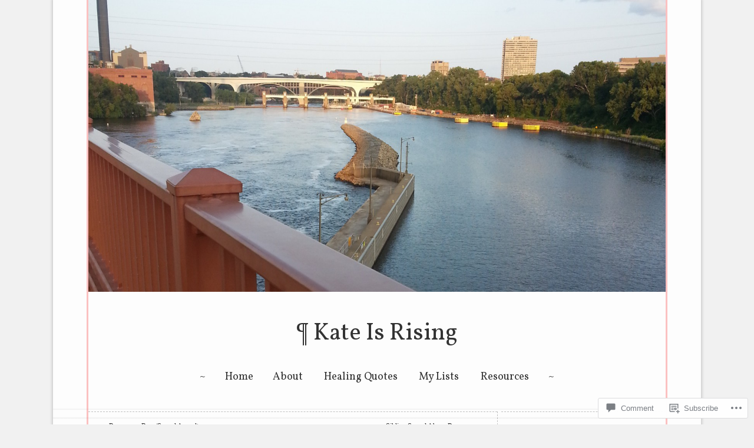

--- FILE ---
content_type: text/html; charset=UTF-8
request_url: https://kate1975.wordpress.com/2010/02/20/domestic-violence/
body_size: 27705
content:
<!DOCTYPE html>
<html lang="en">
<head>
<meta charset="UTF-8" />
<meta name="viewport" content="width=device-width" />
<title>Resources: Domestic Violence | Kate Is Rising</title>
<link rel="profile" href="http://gmpg.org/xfn/11" />
<link rel="pingback" href="https://kate1975.wordpress.com/xmlrpc.php" />
<!--[if lt IE 9]>
<script src="https://s0.wp.com/wp-content/themes/pub/runo-lite/js/html5.js?m=1350055303i" type="text/javascript"></script>
<![endif]-->

<meta name='robots' content='max-image-preview:large' />
<meta name="google-site-verification" content="ioHt5gy37JOQqBEPiZF_UQd7xcbH6tXzymJMiAGF76I" />
<link rel='dns-prefetch' href='//s0.wp.com' />
<link rel='dns-prefetch' href='//widgets.wp.com' />
<link rel='dns-prefetch' href='//wordpress.com' />
<link rel='dns-prefetch' href='//fonts-api.wp.com' />
<link rel="alternate" type="application/rss+xml" title="Kate Is Rising &raquo; Feed" href="https://kate1975.wordpress.com/feed/" />
<link rel="alternate" type="application/rss+xml" title="Kate Is Rising &raquo; Comments Feed" href="https://kate1975.wordpress.com/comments/feed/" />
<link rel="alternate" type="application/rss+xml" title="Kate Is Rising &raquo; Resources: Domestic Violence Comments Feed" href="https://kate1975.wordpress.com/2010/02/20/domestic-violence/feed/" />
	<script type="text/javascript">
		/* <![CDATA[ */
		function addLoadEvent(func) {
			var oldonload = window.onload;
			if (typeof window.onload != 'function') {
				window.onload = func;
			} else {
				window.onload = function () {
					oldonload();
					func();
				}
			}
		}
		/* ]]> */
	</script>
	<link crossorigin='anonymous' rel='stylesheet' id='all-css-0-1' href='/_static/??-eJx9jFsKwkAMAC/UbfBRix/Fs9Rt1LS72dAkiLe3ilAQ8XNgZuAuIRY2ZIPsQZJfiRVGNOnj9GFQZ8hl8IQKM6becAhS1L6ojqoV/D4mmnD9vumfTnwhJnuA3TAvofgZZueylIav8JS7Tdvstu3xsG/GJ7WvSjE=&cssminify=yes' type='text/css' media='all' />
<style id='wp-emoji-styles-inline-css'>

	img.wp-smiley, img.emoji {
		display: inline !important;
		border: none !important;
		box-shadow: none !important;
		height: 1em !important;
		width: 1em !important;
		margin: 0 0.07em !important;
		vertical-align: -0.1em !important;
		background: none !important;
		padding: 0 !important;
	}
/*# sourceURL=wp-emoji-styles-inline-css */
</style>
<link crossorigin='anonymous' rel='stylesheet' id='all-css-2-1' href='/wp-content/plugins/gutenberg-core/v22.2.0/build/styles/block-library/style.css?m=1764855221i&cssminify=yes' type='text/css' media='all' />
<style id='wp-block-library-inline-css'>
.has-text-align-justify {
	text-align:justify;
}
.has-text-align-justify{text-align:justify;}

/*# sourceURL=wp-block-library-inline-css */
</style><style id='wp-block-heading-inline-css'>
h1:where(.wp-block-heading).has-background,h2:where(.wp-block-heading).has-background,h3:where(.wp-block-heading).has-background,h4:where(.wp-block-heading).has-background,h5:where(.wp-block-heading).has-background,h6:where(.wp-block-heading).has-background{padding:1.25em 2.375em}h1.has-text-align-left[style*=writing-mode]:where([style*=vertical-lr]),h1.has-text-align-right[style*=writing-mode]:where([style*=vertical-rl]),h2.has-text-align-left[style*=writing-mode]:where([style*=vertical-lr]),h2.has-text-align-right[style*=writing-mode]:where([style*=vertical-rl]),h3.has-text-align-left[style*=writing-mode]:where([style*=vertical-lr]),h3.has-text-align-right[style*=writing-mode]:where([style*=vertical-rl]),h4.has-text-align-left[style*=writing-mode]:where([style*=vertical-lr]),h4.has-text-align-right[style*=writing-mode]:where([style*=vertical-rl]),h5.has-text-align-left[style*=writing-mode]:where([style*=vertical-lr]),h5.has-text-align-right[style*=writing-mode]:where([style*=vertical-rl]),h6.has-text-align-left[style*=writing-mode]:where([style*=vertical-lr]),h6.has-text-align-right[style*=writing-mode]:where([style*=vertical-rl]){rotate:180deg}
/*# sourceURL=/wp-content/plugins/gutenberg-core/v22.2.0/build/styles/block-library/heading/style.css */
</style>
<style id='global-styles-inline-css'>
:root{--wp--preset--aspect-ratio--square: 1;--wp--preset--aspect-ratio--4-3: 4/3;--wp--preset--aspect-ratio--3-4: 3/4;--wp--preset--aspect-ratio--3-2: 3/2;--wp--preset--aspect-ratio--2-3: 2/3;--wp--preset--aspect-ratio--16-9: 16/9;--wp--preset--aspect-ratio--9-16: 9/16;--wp--preset--color--black: #000000;--wp--preset--color--cyan-bluish-gray: #abb8c3;--wp--preset--color--white: #ffffff;--wp--preset--color--pale-pink: #f78da7;--wp--preset--color--vivid-red: #cf2e2e;--wp--preset--color--luminous-vivid-orange: #ff6900;--wp--preset--color--luminous-vivid-amber: #fcb900;--wp--preset--color--light-green-cyan: #7bdcb5;--wp--preset--color--vivid-green-cyan: #00d084;--wp--preset--color--pale-cyan-blue: #8ed1fc;--wp--preset--color--vivid-cyan-blue: #0693e3;--wp--preset--color--vivid-purple: #9b51e0;--wp--preset--gradient--vivid-cyan-blue-to-vivid-purple: linear-gradient(135deg,rgb(6,147,227) 0%,rgb(155,81,224) 100%);--wp--preset--gradient--light-green-cyan-to-vivid-green-cyan: linear-gradient(135deg,rgb(122,220,180) 0%,rgb(0,208,130) 100%);--wp--preset--gradient--luminous-vivid-amber-to-luminous-vivid-orange: linear-gradient(135deg,rgb(252,185,0) 0%,rgb(255,105,0) 100%);--wp--preset--gradient--luminous-vivid-orange-to-vivid-red: linear-gradient(135deg,rgb(255,105,0) 0%,rgb(207,46,46) 100%);--wp--preset--gradient--very-light-gray-to-cyan-bluish-gray: linear-gradient(135deg,rgb(238,238,238) 0%,rgb(169,184,195) 100%);--wp--preset--gradient--cool-to-warm-spectrum: linear-gradient(135deg,rgb(74,234,220) 0%,rgb(151,120,209) 20%,rgb(207,42,186) 40%,rgb(238,44,130) 60%,rgb(251,105,98) 80%,rgb(254,248,76) 100%);--wp--preset--gradient--blush-light-purple: linear-gradient(135deg,rgb(255,206,236) 0%,rgb(152,150,240) 100%);--wp--preset--gradient--blush-bordeaux: linear-gradient(135deg,rgb(254,205,165) 0%,rgb(254,45,45) 50%,rgb(107,0,62) 100%);--wp--preset--gradient--luminous-dusk: linear-gradient(135deg,rgb(255,203,112) 0%,rgb(199,81,192) 50%,rgb(65,88,208) 100%);--wp--preset--gradient--pale-ocean: linear-gradient(135deg,rgb(255,245,203) 0%,rgb(182,227,212) 50%,rgb(51,167,181) 100%);--wp--preset--gradient--electric-grass: linear-gradient(135deg,rgb(202,248,128) 0%,rgb(113,206,126) 100%);--wp--preset--gradient--midnight: linear-gradient(135deg,rgb(2,3,129) 0%,rgb(40,116,252) 100%);--wp--preset--font-size--small: 13px;--wp--preset--font-size--medium: 20px;--wp--preset--font-size--large: 36px;--wp--preset--font-size--x-large: 42px;--wp--preset--font-family--albert-sans: 'Albert Sans', sans-serif;--wp--preset--font-family--alegreya: Alegreya, serif;--wp--preset--font-family--arvo: Arvo, serif;--wp--preset--font-family--bodoni-moda: 'Bodoni Moda', serif;--wp--preset--font-family--bricolage-grotesque: 'Bricolage Grotesque', sans-serif;--wp--preset--font-family--cabin: Cabin, sans-serif;--wp--preset--font-family--chivo: Chivo, sans-serif;--wp--preset--font-family--commissioner: Commissioner, sans-serif;--wp--preset--font-family--cormorant: Cormorant, serif;--wp--preset--font-family--courier-prime: 'Courier Prime', monospace;--wp--preset--font-family--crimson-pro: 'Crimson Pro', serif;--wp--preset--font-family--dm-mono: 'DM Mono', monospace;--wp--preset--font-family--dm-sans: 'DM Sans', sans-serif;--wp--preset--font-family--dm-serif-display: 'DM Serif Display', serif;--wp--preset--font-family--domine: Domine, serif;--wp--preset--font-family--eb-garamond: 'EB Garamond', serif;--wp--preset--font-family--epilogue: Epilogue, sans-serif;--wp--preset--font-family--fahkwang: Fahkwang, sans-serif;--wp--preset--font-family--figtree: Figtree, sans-serif;--wp--preset--font-family--fira-sans: 'Fira Sans', sans-serif;--wp--preset--font-family--fjalla-one: 'Fjalla One', sans-serif;--wp--preset--font-family--fraunces: Fraunces, serif;--wp--preset--font-family--gabarito: Gabarito, system-ui;--wp--preset--font-family--ibm-plex-mono: 'IBM Plex Mono', monospace;--wp--preset--font-family--ibm-plex-sans: 'IBM Plex Sans', sans-serif;--wp--preset--font-family--ibarra-real-nova: 'Ibarra Real Nova', serif;--wp--preset--font-family--instrument-serif: 'Instrument Serif', serif;--wp--preset--font-family--inter: Inter, sans-serif;--wp--preset--font-family--josefin-sans: 'Josefin Sans', sans-serif;--wp--preset--font-family--jost: Jost, sans-serif;--wp--preset--font-family--libre-baskerville: 'Libre Baskerville', serif;--wp--preset--font-family--libre-franklin: 'Libre Franklin', sans-serif;--wp--preset--font-family--literata: Literata, serif;--wp--preset--font-family--lora: Lora, serif;--wp--preset--font-family--merriweather: Merriweather, serif;--wp--preset--font-family--montserrat: Montserrat, sans-serif;--wp--preset--font-family--newsreader: Newsreader, serif;--wp--preset--font-family--noto-sans-mono: 'Noto Sans Mono', sans-serif;--wp--preset--font-family--nunito: Nunito, sans-serif;--wp--preset--font-family--open-sans: 'Open Sans', sans-serif;--wp--preset--font-family--overpass: Overpass, sans-serif;--wp--preset--font-family--pt-serif: 'PT Serif', serif;--wp--preset--font-family--petrona: Petrona, serif;--wp--preset--font-family--piazzolla: Piazzolla, serif;--wp--preset--font-family--playfair-display: 'Playfair Display', serif;--wp--preset--font-family--plus-jakarta-sans: 'Plus Jakarta Sans', sans-serif;--wp--preset--font-family--poppins: Poppins, sans-serif;--wp--preset--font-family--raleway: Raleway, sans-serif;--wp--preset--font-family--roboto: Roboto, sans-serif;--wp--preset--font-family--roboto-slab: 'Roboto Slab', serif;--wp--preset--font-family--rubik: Rubik, sans-serif;--wp--preset--font-family--rufina: Rufina, serif;--wp--preset--font-family--sora: Sora, sans-serif;--wp--preset--font-family--source-sans-3: 'Source Sans 3', sans-serif;--wp--preset--font-family--source-serif-4: 'Source Serif 4', serif;--wp--preset--font-family--space-mono: 'Space Mono', monospace;--wp--preset--font-family--syne: Syne, sans-serif;--wp--preset--font-family--texturina: Texturina, serif;--wp--preset--font-family--urbanist: Urbanist, sans-serif;--wp--preset--font-family--work-sans: 'Work Sans', sans-serif;--wp--preset--spacing--20: 0.44rem;--wp--preset--spacing--30: 0.67rem;--wp--preset--spacing--40: 1rem;--wp--preset--spacing--50: 1.5rem;--wp--preset--spacing--60: 2.25rem;--wp--preset--spacing--70: 3.38rem;--wp--preset--spacing--80: 5.06rem;--wp--preset--shadow--natural: 6px 6px 9px rgba(0, 0, 0, 0.2);--wp--preset--shadow--deep: 12px 12px 50px rgba(0, 0, 0, 0.4);--wp--preset--shadow--sharp: 6px 6px 0px rgba(0, 0, 0, 0.2);--wp--preset--shadow--outlined: 6px 6px 0px -3px rgb(255, 255, 255), 6px 6px rgb(0, 0, 0);--wp--preset--shadow--crisp: 6px 6px 0px rgb(0, 0, 0);}:where(.is-layout-flex){gap: 0.5em;}:where(.is-layout-grid){gap: 0.5em;}body .is-layout-flex{display: flex;}.is-layout-flex{flex-wrap: wrap;align-items: center;}.is-layout-flex > :is(*, div){margin: 0;}body .is-layout-grid{display: grid;}.is-layout-grid > :is(*, div){margin: 0;}:where(.wp-block-columns.is-layout-flex){gap: 2em;}:where(.wp-block-columns.is-layout-grid){gap: 2em;}:where(.wp-block-post-template.is-layout-flex){gap: 1.25em;}:where(.wp-block-post-template.is-layout-grid){gap: 1.25em;}.has-black-color{color: var(--wp--preset--color--black) !important;}.has-cyan-bluish-gray-color{color: var(--wp--preset--color--cyan-bluish-gray) !important;}.has-white-color{color: var(--wp--preset--color--white) !important;}.has-pale-pink-color{color: var(--wp--preset--color--pale-pink) !important;}.has-vivid-red-color{color: var(--wp--preset--color--vivid-red) !important;}.has-luminous-vivid-orange-color{color: var(--wp--preset--color--luminous-vivid-orange) !important;}.has-luminous-vivid-amber-color{color: var(--wp--preset--color--luminous-vivid-amber) !important;}.has-light-green-cyan-color{color: var(--wp--preset--color--light-green-cyan) !important;}.has-vivid-green-cyan-color{color: var(--wp--preset--color--vivid-green-cyan) !important;}.has-pale-cyan-blue-color{color: var(--wp--preset--color--pale-cyan-blue) !important;}.has-vivid-cyan-blue-color{color: var(--wp--preset--color--vivid-cyan-blue) !important;}.has-vivid-purple-color{color: var(--wp--preset--color--vivid-purple) !important;}.has-black-background-color{background-color: var(--wp--preset--color--black) !important;}.has-cyan-bluish-gray-background-color{background-color: var(--wp--preset--color--cyan-bluish-gray) !important;}.has-white-background-color{background-color: var(--wp--preset--color--white) !important;}.has-pale-pink-background-color{background-color: var(--wp--preset--color--pale-pink) !important;}.has-vivid-red-background-color{background-color: var(--wp--preset--color--vivid-red) !important;}.has-luminous-vivid-orange-background-color{background-color: var(--wp--preset--color--luminous-vivid-orange) !important;}.has-luminous-vivid-amber-background-color{background-color: var(--wp--preset--color--luminous-vivid-amber) !important;}.has-light-green-cyan-background-color{background-color: var(--wp--preset--color--light-green-cyan) !important;}.has-vivid-green-cyan-background-color{background-color: var(--wp--preset--color--vivid-green-cyan) !important;}.has-pale-cyan-blue-background-color{background-color: var(--wp--preset--color--pale-cyan-blue) !important;}.has-vivid-cyan-blue-background-color{background-color: var(--wp--preset--color--vivid-cyan-blue) !important;}.has-vivid-purple-background-color{background-color: var(--wp--preset--color--vivid-purple) !important;}.has-black-border-color{border-color: var(--wp--preset--color--black) !important;}.has-cyan-bluish-gray-border-color{border-color: var(--wp--preset--color--cyan-bluish-gray) !important;}.has-white-border-color{border-color: var(--wp--preset--color--white) !important;}.has-pale-pink-border-color{border-color: var(--wp--preset--color--pale-pink) !important;}.has-vivid-red-border-color{border-color: var(--wp--preset--color--vivid-red) !important;}.has-luminous-vivid-orange-border-color{border-color: var(--wp--preset--color--luminous-vivid-orange) !important;}.has-luminous-vivid-amber-border-color{border-color: var(--wp--preset--color--luminous-vivid-amber) !important;}.has-light-green-cyan-border-color{border-color: var(--wp--preset--color--light-green-cyan) !important;}.has-vivid-green-cyan-border-color{border-color: var(--wp--preset--color--vivid-green-cyan) !important;}.has-pale-cyan-blue-border-color{border-color: var(--wp--preset--color--pale-cyan-blue) !important;}.has-vivid-cyan-blue-border-color{border-color: var(--wp--preset--color--vivid-cyan-blue) !important;}.has-vivid-purple-border-color{border-color: var(--wp--preset--color--vivid-purple) !important;}.has-vivid-cyan-blue-to-vivid-purple-gradient-background{background: var(--wp--preset--gradient--vivid-cyan-blue-to-vivid-purple) !important;}.has-light-green-cyan-to-vivid-green-cyan-gradient-background{background: var(--wp--preset--gradient--light-green-cyan-to-vivid-green-cyan) !important;}.has-luminous-vivid-amber-to-luminous-vivid-orange-gradient-background{background: var(--wp--preset--gradient--luminous-vivid-amber-to-luminous-vivid-orange) !important;}.has-luminous-vivid-orange-to-vivid-red-gradient-background{background: var(--wp--preset--gradient--luminous-vivid-orange-to-vivid-red) !important;}.has-very-light-gray-to-cyan-bluish-gray-gradient-background{background: var(--wp--preset--gradient--very-light-gray-to-cyan-bluish-gray) !important;}.has-cool-to-warm-spectrum-gradient-background{background: var(--wp--preset--gradient--cool-to-warm-spectrum) !important;}.has-blush-light-purple-gradient-background{background: var(--wp--preset--gradient--blush-light-purple) !important;}.has-blush-bordeaux-gradient-background{background: var(--wp--preset--gradient--blush-bordeaux) !important;}.has-luminous-dusk-gradient-background{background: var(--wp--preset--gradient--luminous-dusk) !important;}.has-pale-ocean-gradient-background{background: var(--wp--preset--gradient--pale-ocean) !important;}.has-electric-grass-gradient-background{background: var(--wp--preset--gradient--electric-grass) !important;}.has-midnight-gradient-background{background: var(--wp--preset--gradient--midnight) !important;}.has-small-font-size{font-size: var(--wp--preset--font-size--small) !important;}.has-medium-font-size{font-size: var(--wp--preset--font-size--medium) !important;}.has-large-font-size{font-size: var(--wp--preset--font-size--large) !important;}.has-x-large-font-size{font-size: var(--wp--preset--font-size--x-large) !important;}.has-albert-sans-font-family{font-family: var(--wp--preset--font-family--albert-sans) !important;}.has-alegreya-font-family{font-family: var(--wp--preset--font-family--alegreya) !important;}.has-arvo-font-family{font-family: var(--wp--preset--font-family--arvo) !important;}.has-bodoni-moda-font-family{font-family: var(--wp--preset--font-family--bodoni-moda) !important;}.has-bricolage-grotesque-font-family{font-family: var(--wp--preset--font-family--bricolage-grotesque) !important;}.has-cabin-font-family{font-family: var(--wp--preset--font-family--cabin) !important;}.has-chivo-font-family{font-family: var(--wp--preset--font-family--chivo) !important;}.has-commissioner-font-family{font-family: var(--wp--preset--font-family--commissioner) !important;}.has-cormorant-font-family{font-family: var(--wp--preset--font-family--cormorant) !important;}.has-courier-prime-font-family{font-family: var(--wp--preset--font-family--courier-prime) !important;}.has-crimson-pro-font-family{font-family: var(--wp--preset--font-family--crimson-pro) !important;}.has-dm-mono-font-family{font-family: var(--wp--preset--font-family--dm-mono) !important;}.has-dm-sans-font-family{font-family: var(--wp--preset--font-family--dm-sans) !important;}.has-dm-serif-display-font-family{font-family: var(--wp--preset--font-family--dm-serif-display) !important;}.has-domine-font-family{font-family: var(--wp--preset--font-family--domine) !important;}.has-eb-garamond-font-family{font-family: var(--wp--preset--font-family--eb-garamond) !important;}.has-epilogue-font-family{font-family: var(--wp--preset--font-family--epilogue) !important;}.has-fahkwang-font-family{font-family: var(--wp--preset--font-family--fahkwang) !important;}.has-figtree-font-family{font-family: var(--wp--preset--font-family--figtree) !important;}.has-fira-sans-font-family{font-family: var(--wp--preset--font-family--fira-sans) !important;}.has-fjalla-one-font-family{font-family: var(--wp--preset--font-family--fjalla-one) !important;}.has-fraunces-font-family{font-family: var(--wp--preset--font-family--fraunces) !important;}.has-gabarito-font-family{font-family: var(--wp--preset--font-family--gabarito) !important;}.has-ibm-plex-mono-font-family{font-family: var(--wp--preset--font-family--ibm-plex-mono) !important;}.has-ibm-plex-sans-font-family{font-family: var(--wp--preset--font-family--ibm-plex-sans) !important;}.has-ibarra-real-nova-font-family{font-family: var(--wp--preset--font-family--ibarra-real-nova) !important;}.has-instrument-serif-font-family{font-family: var(--wp--preset--font-family--instrument-serif) !important;}.has-inter-font-family{font-family: var(--wp--preset--font-family--inter) !important;}.has-josefin-sans-font-family{font-family: var(--wp--preset--font-family--josefin-sans) !important;}.has-jost-font-family{font-family: var(--wp--preset--font-family--jost) !important;}.has-libre-baskerville-font-family{font-family: var(--wp--preset--font-family--libre-baskerville) !important;}.has-libre-franklin-font-family{font-family: var(--wp--preset--font-family--libre-franklin) !important;}.has-literata-font-family{font-family: var(--wp--preset--font-family--literata) !important;}.has-lora-font-family{font-family: var(--wp--preset--font-family--lora) !important;}.has-merriweather-font-family{font-family: var(--wp--preset--font-family--merriweather) !important;}.has-montserrat-font-family{font-family: var(--wp--preset--font-family--montserrat) !important;}.has-newsreader-font-family{font-family: var(--wp--preset--font-family--newsreader) !important;}.has-noto-sans-mono-font-family{font-family: var(--wp--preset--font-family--noto-sans-mono) !important;}.has-nunito-font-family{font-family: var(--wp--preset--font-family--nunito) !important;}.has-open-sans-font-family{font-family: var(--wp--preset--font-family--open-sans) !important;}.has-overpass-font-family{font-family: var(--wp--preset--font-family--overpass) !important;}.has-pt-serif-font-family{font-family: var(--wp--preset--font-family--pt-serif) !important;}.has-petrona-font-family{font-family: var(--wp--preset--font-family--petrona) !important;}.has-piazzolla-font-family{font-family: var(--wp--preset--font-family--piazzolla) !important;}.has-playfair-display-font-family{font-family: var(--wp--preset--font-family--playfair-display) !important;}.has-plus-jakarta-sans-font-family{font-family: var(--wp--preset--font-family--plus-jakarta-sans) !important;}.has-poppins-font-family{font-family: var(--wp--preset--font-family--poppins) !important;}.has-raleway-font-family{font-family: var(--wp--preset--font-family--raleway) !important;}.has-roboto-font-family{font-family: var(--wp--preset--font-family--roboto) !important;}.has-roboto-slab-font-family{font-family: var(--wp--preset--font-family--roboto-slab) !important;}.has-rubik-font-family{font-family: var(--wp--preset--font-family--rubik) !important;}.has-rufina-font-family{font-family: var(--wp--preset--font-family--rufina) !important;}.has-sora-font-family{font-family: var(--wp--preset--font-family--sora) !important;}.has-source-sans-3-font-family{font-family: var(--wp--preset--font-family--source-sans-3) !important;}.has-source-serif-4-font-family{font-family: var(--wp--preset--font-family--source-serif-4) !important;}.has-space-mono-font-family{font-family: var(--wp--preset--font-family--space-mono) !important;}.has-syne-font-family{font-family: var(--wp--preset--font-family--syne) !important;}.has-texturina-font-family{font-family: var(--wp--preset--font-family--texturina) !important;}.has-urbanist-font-family{font-family: var(--wp--preset--font-family--urbanist) !important;}.has-work-sans-font-family{font-family: var(--wp--preset--font-family--work-sans) !important;}
/*# sourceURL=global-styles-inline-css */
</style>

<style id='classic-theme-styles-inline-css'>
/*! This file is auto-generated */
.wp-block-button__link{color:#fff;background-color:#32373c;border-radius:9999px;box-shadow:none;text-decoration:none;padding:calc(.667em + 2px) calc(1.333em + 2px);font-size:1.125em}.wp-block-file__button{background:#32373c;color:#fff;text-decoration:none}
/*# sourceURL=/wp-includes/css/classic-themes.min.css */
</style>
<link crossorigin='anonymous' rel='stylesheet' id='all-css-4-1' href='/_static/??-eJx9j9sOwjAIhl/ISjTzdGF8FNMD0c7RNYVuPr4sy27U7IbADx8/wJiN75NgEqBqclcfMTH4vqDqlK2AThCGaLFD0rGtZ97Af2yM4YGiOC+5EXyvI1ltjHO5ILPRSLGSkad68RrXomTrX0alecXcAK5p6d0HTKEvYKv0ZEWi/6GAiwdXYxdgwOLUWcXpS/6up1tudN2djud9c2maQ/sBK5V29A==&cssminify=yes' type='text/css' media='all' />
<link rel='stylesheet' id='verbum-gutenberg-css-css' href='https://widgets.wp.com/verbum-block-editor/block-editor.css?ver=1738686361' media='all' />
<link crossorigin='anonymous' rel='stylesheet' id='all-css-6-1' href='/_static/??-eJxdjEsKgDAMRC9kjbrwsxDvogStNmmxKeLtjQgi7mbefOAIZvIsyAKUTHBpthxh8kSKjLMbqos/kivJwAJ7sbqOr3iCz6csSPoQ0gh7Yq9zQYhyOryrA/VlUzddWVRtvV6VYTNL&cssminify=yes' type='text/css' media='all' />
<link rel='stylesheet' id='runo-lite-vollkorn-css' href='https://fonts-api.wp.com/css?family=Vollkorn%3A400italic%2C700italic%2C400%2C700&#038;ver=6.9-RC2-61304' media='all' />
<link crossorigin='anonymous' rel='stylesheet' id='all-css-8-1' href='/_static/??-eJzTLy/QTc7PK0nNK9HPLdUtyClNz8wr1i9KTcrJTwcy0/WTi5G5ekCujj52Temp+bo5+cmJJZn5eSgc3bScxMwikFb7XFtDE1NLExMLc0OTLACohS2q&cssminify=yes' type='text/css' media='all' />
<style id='jetpack-global-styles-frontend-style-inline-css'>
:root { --font-headings: unset; --font-base: unset; --font-headings-default: -apple-system,BlinkMacSystemFont,"Segoe UI",Roboto,Oxygen-Sans,Ubuntu,Cantarell,"Helvetica Neue",sans-serif; --font-base-default: -apple-system,BlinkMacSystemFont,"Segoe UI",Roboto,Oxygen-Sans,Ubuntu,Cantarell,"Helvetica Neue",sans-serif;}
/*# sourceURL=jetpack-global-styles-frontend-style-inline-css */
</style>
<link crossorigin='anonymous' rel='stylesheet' id='all-css-10-1' href='/_static/??-eJyNjcsKAjEMRX/IGtQZBxfip0hMS9sxTYppGfx7H7gRN+7ugcs5sFRHKi1Ig9Jd5R6zGMyhVaTrh8G6QFHfORhYwlvw6P39PbPENZmt4G/ROQuBKWVkxxrVvuBH1lIoz2waILJekF+HUzlupnG3nQ77YZwfuRJIaQ==&cssminify=yes' type='text/css' media='all' />
<script type="text/javascript" id="jetpack_related-posts-js-extra">
/* <![CDATA[ */
var related_posts_js_options = {"post_heading":"h4"};
//# sourceURL=jetpack_related-posts-js-extra
/* ]]> */
</script>
<script type="text/javascript" id="wpcom-actionbar-placeholder-js-extra">
/* <![CDATA[ */
var actionbardata = {"siteID":"7077575","postID":"3668","siteURL":"https://kate1975.wordpress.com","xhrURL":"https://kate1975.wordpress.com/wp-admin/admin-ajax.php","nonce":"40de9bb5a6","isLoggedIn":"","statusMessage":"","subsEmailDefault":"instantly","proxyScriptUrl":"https://s0.wp.com/wp-content/js/wpcom-proxy-request.js?m=1513050504i&amp;ver=20211021","shortlink":"https://wp.me/ptHcr-Xa","i18n":{"followedText":"New posts from this site will now appear in your \u003Ca href=\"https://wordpress.com/reader\"\u003EReader\u003C/a\u003E","foldBar":"Collapse this bar","unfoldBar":"Expand this bar","shortLinkCopied":"Shortlink copied to clipboard."}};
//# sourceURL=wpcom-actionbar-placeholder-js-extra
/* ]]> */
</script>
<script type="text/javascript" id="jetpack-mu-wpcom-settings-js-before">
/* <![CDATA[ */
var JETPACK_MU_WPCOM_SETTINGS = {"assetsUrl":"https://s0.wp.com/wp-content/mu-plugins/jetpack-mu-wpcom-plugin/sun/jetpack_vendor/automattic/jetpack-mu-wpcom/src/build/"};
//# sourceURL=jetpack-mu-wpcom-settings-js-before
/* ]]> */
</script>
<script crossorigin='anonymous' type='text/javascript'  src='/_static/??-eJx1jcEOwiAQRH9IunJo2ovxU0yFTQPCguyS2r8XE0zqwdNkMi9vYMvKJBIkgVhVDnV1xOBR8mIevQNXgpsjA/fqgoWCYRG0KicW/m1DdDR4PsHB6xsTROWSXvt3a7JQLfJn9M+KZe9xFPyFVHRraacdvsaLnsbxrPU0z/4NC+ROAA=='></script>
<script type="text/javascript" id="rlt-proxy-js-after">
/* <![CDATA[ */
	rltInitialize( {"token":null,"iframeOrigins":["https:\/\/widgets.wp.com"]} );
//# sourceURL=rlt-proxy-js-after
/* ]]> */
</script>
<link rel="EditURI" type="application/rsd+xml" title="RSD" href="https://kate1975.wordpress.com/xmlrpc.php?rsd" />
<meta name="generator" content="WordPress.com" />
<link rel="canonical" href="https://kate1975.wordpress.com/2010/02/20/domestic-violence/" />
<link rel='shortlink' href='https://wp.me/ptHcr-Xa' />
<link rel="alternate" type="application/json+oembed" href="https://public-api.wordpress.com/oembed/?format=json&amp;url=https%3A%2F%2Fkate1975.wordpress.com%2F2010%2F02%2F20%2Fdomestic-violence%2F&amp;for=wpcom-auto-discovery" /><link rel="alternate" type="application/xml+oembed" href="https://public-api.wordpress.com/oembed/?format=xml&amp;url=https%3A%2F%2Fkate1975.wordpress.com%2F2010%2F02%2F20%2Fdomestic-violence%2F&amp;for=wpcom-auto-discovery" />
<!-- Jetpack Open Graph Tags -->
<meta property="og:type" content="article" />
<meta property="og:title" content="Resources: Domestic Violence" />
<meta property="og:url" content="https://kate1975.wordpress.com/2010/02/20/domestic-violence/" />
<meta property="og:description" content="International Directory of Domestic Violence Agencies (Global list of abuse hotlines, shelters, refuges, crisis centres and women&#8217;s organizations, plus domestic violence information in over 8…" />
<meta property="article:published_time" content="2010-02-20T08:05:19+00:00" />
<meta property="article:modified_time" content="2014-07-23T08:16:58+00:00" />
<meta property="og:site_name" content="Kate Is Rising" />
<meta property="og:image" content="https://s0.wp.com/i/blank.jpg?m=1383295312i" />
<meta property="og:image:width" content="200" />
<meta property="og:image:height" content="200" />
<meta property="og:image:alt" content="" />
<meta property="og:locale" content="en_US" />
<meta property="fb:app_id" content="249643311490" />
<meta property="article:publisher" content="https://www.facebook.com/WordPresscom" />
<meta name="twitter:text:title" content="Resources: Domestic Violence" />
<meta name="twitter:card" content="summary" />

<!-- End Jetpack Open Graph Tags -->
<link rel="shortcut icon" type="image/x-icon" href="https://s0.wp.com/i/favicon.ico?m=1713425267i" sizes="16x16 24x24 32x32 48x48" />
<link rel="icon" type="image/x-icon" href="https://s0.wp.com/i/favicon.ico?m=1713425267i" sizes="16x16 24x24 32x32 48x48" />
<link rel="apple-touch-icon" href="https://s0.wp.com/i/webclip.png?m=1713868326i" />
<link rel='openid.server' href='https://kate1975.wordpress.com/?openidserver=1' />
<link rel='openid.delegate' href='https://kate1975.wordpress.com/' />
<link rel="search" type="application/opensearchdescription+xml" href="https://kate1975.wordpress.com/osd.xml" title="Kate Is Rising" />
<link rel="search" type="application/opensearchdescription+xml" href="https://s1.wp.com/opensearch.xml" title="WordPress.com" />
<meta name="theme-color" content="#f1f1f1" />
<meta name="description" content="International Directory of Domestic Violence Agencies (Global list of abuse hotlines, shelters, refuges, crisis centres and women&#039;s organizations, plus domestic violence information in over 80 languages.) Survivor Resource Pages (Forty pages of resources, non-profit organizations, articles, and healing support for survivors of child sexual abuse, rape, sexual assault, domestic violence, and dealing with the aftermath of child&hellip;" />
<link crossorigin='anonymous' rel='stylesheet' id='all-css-0-3' href='/wp-content/mu-plugins/widgets/author-grid/author-grid.css?m=1470191720i&cssminify=yes' type='text/css' media='all' />
<style id='jetpack-block-blogroll-inline-css'>
@container bitem (min-width: 480px){.wp-block-jetpack-blogroll{padding:24px}}.wp-block-jetpack-blogroll .block-editor-inner-blocks h3{font-size:20px;font-style:normal;font-weight:700;line-height:28px;margin-bottom:24px;margin-top:0}.wp-block-jetpack-blogroll.hide-avatar figure,.wp-block-jetpack-blogroll.hide-description .jetpack-blogroll-item-description{display:none}.wp-block-jetpack-blogroll .wp-block-jetpack-blogroll-item{container-name:bitem;container-type:inline-size}.wp-block-jetpack-blogroll .wp-block-jetpack-blogroll-item .jetpack-blogroll-item-information{align-items:flex-start;flex-direction:column;padding:20px 8px}@container bitem (min-width: 480px){.wp-block-jetpack-blogroll .wp-block-jetpack-blogroll-item .jetpack-blogroll-item-information{align-items:center;flex-direction:row}}.wp-block-jetpack-blogroll .wp-block-jetpack-blogroll-item+.wp-block-jetpack-blogroll-item .jetpack-blogroll-item-divider{display:block}.wp-block-jetpack-blogroll .wp-block-jetpack-blogroll-item{overflow-x:clip}.wp-block-jetpack-blogroll .wp-block-jetpack-blogroll-item.has-subscription-form .jetpack-blogroll-item-slider{width:200%}.wp-block-jetpack-blogroll .wp-block-jetpack-blogroll-item .jetpack-blogroll-item-divider{border-style:solid;border-width:1px 0 0;display:none;margin-block-end:0;margin-block-start:0;opacity:.2;width:100%}.wp-block-jetpack-blogroll .wp-block-jetpack-blogroll-item .jetpack-blogroll-item-slider{display:flex;transition:transform .3s ease-in-out}@media(prefers-reduced-motion:reduce){.wp-block-jetpack-blogroll .wp-block-jetpack-blogroll-item .jetpack-blogroll-item-slider{transition:none}}.wp-block-jetpack-blogroll .wp-block-jetpack-blogroll-item.open .jetpack-blogroll-item-slider{transform:translateX(-50%)}.wp-block-jetpack-blogroll .wp-block-jetpack-blogroll-item .jetpack-blogroll-item-title{font-weight:700}.wp-block-jetpack-blogroll .wp-block-jetpack-blogroll-item .jetpack-blogroll-item-description,.wp-block-jetpack-blogroll .wp-block-jetpack-blogroll-item .jetpack-blogroll-item-title{word-break:break-word}.wp-block-jetpack-blogroll .wp-block-jetpack-blogroll-item .jetpack-blogroll-item-information{box-sizing:border-box;display:flex;gap:20px;padding:20px 0;width:100%}.wp-block-jetpack-blogroll .wp-block-jetpack-blogroll-item .jetpack-blogroll-item-information figure{align-self:flex-start;flex-shrink:0;height:48px;margin:0;width:48px}.wp-block-jetpack-blogroll .wp-block-jetpack-blogroll-item .jetpack-blogroll-item-information figure.empty-site-icon{background:url(/wp-content/mu-plugins/jetpack-plugin/sun/_inc/blocks/blogroll/../images/placeholder-site-icon-5bb955c1d041bc2adfc9.svg);background-size:cover}.wp-block-jetpack-blogroll .wp-block-jetpack-blogroll-item .jetpack-blogroll-item-information figure.empty-site-icon img{display:none}.wp-block-jetpack-blogroll .wp-block-jetpack-blogroll-item .jetpack-blogroll-item-information figure img{border-radius:50%;height:48px;width:48px}.wp-block-jetpack-blogroll .wp-block-jetpack-blogroll-item .jetpack-blogroll-item-information .jetpack-blogroll-item-content{align-self:flex-start}.wp-block-jetpack-blogroll .wp-block-jetpack-blogroll-item .jetpack-blogroll-item-subscribe-button{white-space:nowrap}@container bitem (min-width: 480px){.wp-block-jetpack-blogroll .wp-block-jetpack-blogroll-item .jetpack-blogroll-item-subscribe-button{align-self:center;margin-left:auto}}.wp-block-jetpack-blogroll .wp-block-jetpack-blogroll-item .jetpack-blogroll-item-cancel-button button,.wp-block-jetpack-blogroll .wp-block-jetpack-blogroll-item .jetpack-blogroll-item-submit-button button,.wp-block-jetpack-blogroll .wp-block-jetpack-blogroll-item .jetpack-blogroll-item-subscribe-button button{margin:0}.wp-block-jetpack-blogroll .wp-block-jetpack-blogroll-item .jetpack-blogroll-item-email-input{border:1px solid #8c8f94;border-radius:0;box-sizing:border-box;font:inherit;margin:0;padding:14px;width:100%}.wp-block-jetpack-blogroll .wp-block-jetpack-blogroll-item .jetpack-blogroll-item-submit{align-items:center;border:none;display:flex;flex-direction:column;gap:10px;justify-content:center;margin:0;padding:0;width:100%}@container bitem (min-width: 480px){.wp-block-jetpack-blogroll .wp-block-jetpack-blogroll-item .jetpack-blogroll-item-submit{flex-direction:row}.wp-block-jetpack-blogroll .wp-block-jetpack-blogroll-item .jetpack-blogroll-item-submit .jetpack-blogroll-item-email-input{flex:1}}
/*# sourceURL=/wp-content/mu-plugins/jetpack-plugin/sun/_inc/blocks/blogroll/view.css?minify=false */
</style>
</head>

<body class="wp-singular post-template-default single single-post postid-3668 single-format-standard wp-theme-pubruno-lite customizer-styles-applied right-sidebar two-columns jetpack-reblog-enabled">
<div id="page" class="hfeed site">
		<header id="masthead" class="site-header" role="banner">
		<div class="header-wrapper">
							<a href="https://kate1975.wordpress.com/" title="Kate Is Rising" rel="home">
					<img src="https://kate1975.wordpress.com/wp-content/uploads/2015/01/cropped-a3.jpg" width="1500" height="758" alt="" />
				</a>
						<hgroup>
				<h1 class="site-title"><a href="https://kate1975.wordpress.com/" title="Kate Is Rising" rel="home">Kate Is Rising</a></h1>
				<h2 class="site-description"></h2>
			</hgroup>

			<nav role="navigation" class="site-navigation main-navigation">
				<h1 class="assistive-text">Menu</h1>
				<div class="assistive-text skip-link"><a href="#content" title="Skip to content">Skip to content</a></div>

				<div class="menu"><ul>
<li ><a href="https://kate1975.wordpress.com/">Home</a></li><li class="page_item page-item-7"><a href="https://kate1975.wordpress.com/about/">About</a></li>
<li class="page_item page-item-16390"><a href="https://kate1975.wordpress.com/healing_-quotes/">Healing Quotes</a></li>
<li class="page_item page-item-1024"><a href="https://kate1975.wordpress.com/my-lists/">My Lists</a></li>
<li class="page_item page-item-1206"><a href="https://kate1975.wordpress.com/resources/">Resources</a></li>
</ul></div>
			</nav><!-- .site-navigation .main-navigation -->
		</div><!-- .header-wrapper -->
	</header><!-- #masthead .site-header -->

	<div id="main" class="site-main">
		<div id="primary" class="content-area">
			<div id="content" class="site-content" role="main">

			
					<nav role="navigation" id="nav-above" class="site-navigation post-navigation">
		<h1 class="assistive-text">Post navigation</h1>

	
		<div class="nav-previous"><a href="https://kate1975.wordpress.com/2010/02/19/resources-rapesexual-assault/" rel="prev"><span class="meta-nav">&larr;</span> Resources: Rape/Sexual Assault</a></div>		<div class="nav-next"><a href="https://kate1975.wordpress.com/2010/02/21/sibling-sexual-abuse/" rel="next">Sibling Sexual Abuse&nbsp;Resources <span class="meta-nav">&rarr;</span></a></div>
	
	</nav><!-- #nav-above -->
	
				
<article id="post-3668" class="post-3668 post type-post status-publish format-standard hentry category-abuse-survivor category-domestic-violence category-healing-from-abuse category-resources tag-abuse-survivvor tag-domestic-violence tag-healing-from-abuse tag-resources">
	<header class="entry-header">
		<a href="https://kate1975.wordpress.com/2010/02/20/domestic-violence/" title="12:05 am" rel="bookmark"><time class="entry-date" datetime="2010-02-20T00:05:19-05:00" pubdate>February 20, 2010</time></a>		<h1 class="entry-title">Resources: Domestic Violence</h1>

		<div class="entry-meta">
			<span class="byline">By <span class="author vcard"><a class="url fn n" href="https://kate1975.wordpress.com/author/kate1975/" title="View all posts by kate1975" rel="author">kate1975</a></span><span class="sep"> &para; </span></span>						<span class="cat-links">
				Posted in <a href="https://kate1975.wordpress.com/category/abuse-survivor/" rel="category tag">abuse survivor</a>, <a href="https://kate1975.wordpress.com/category/domestic-violence/" rel="category tag">domestic violence</a>, <a href="https://kate1975.wordpress.com/category/healing-from-abuse/" rel="category tag">healing from abuse</a>, <a href="https://kate1975.wordpress.com/category/resources/" rel="category tag">Resources</a>			</span>
			
						<span class="sep"> &para; </span>
			<span class="tag-links">
				Tagged <a href="https://kate1975.wordpress.com/tag/abuse-survivvor/" rel="tag">abuse survivvor</a>, <a href="https://kate1975.wordpress.com/tag/domestic-violence/" rel="tag">domestic violence</a>, <a href="https://kate1975.wordpress.com/tag/healing-from-abuse/" rel="tag">healing from abuse</a>, <a href="https://kate1975.wordpress.com/tag/resources/" rel="tag">Resources</a>			</span>
			
				<span class="sep"> &para; </span>
		<span class="comments-link"><a href="https://kate1975.wordpress.com/2010/02/20/domestic-violence/#comments">2 Comments</a></span>
		
				</div><!-- .entry-meta -->
	</header><!-- .entry-header -->

	<div class="entry-content">
		<p><a href="http://www.hotpeachpages.net/">International Directory of Domestic Violence Agencies</a> (Global list of abuse hotlines, shelters, refuges, crisis centres and women&#8217;s organizations, plus domestic violence information in over 80 languages.)</p>
<p><a href="https://kate1975.wordpress.com/resources/">Survivor Resource Pages</a> (Forty pages of resources, non-profit organizations, articles, and healing support for survivors of child sexual abuse, rape, sexual assault, domestic violence, and dealing with the aftermath of child sexual abuse.)</p>
<p><a href="http://www.domesticviolence.org/">Domestic Violence Handbook</a></p>
<p><a href="http://www.intimo.com.au/files/factsheet2theimpact.pdf">What are the Effects of Domestic Violence</a>?</p>
<p><a href="http://www.abusehelpspiritual.com/mindset.html">The Mindset of an Abuse Victim</a></p>
<p><a href="http://www.rhiannon3.net/cs/article14.html">Domestic Violence: Are You a Victim?</a></p>
<p><a href="http://www.unicef-irc.org/publications/pdf/digest6e.pdf">Domestic Violence Against Women and Girls</a></p>
<p><a href="https://kate1975.wordpress.com/2009/07/31/resources-links-to-groundingcoping-skills/">Grounding/Coping Skills</a></p>
<p><a href="https://kate1975.wordpress.com/2009/07/31/resources-links-to-self-soothecomfort-articles/">Self-Soothe/Comfort Skills</a></p>
<p><a href="https://kate1975.wordpress.com/2009/07/31/resources-links-to-emotional-abuse-articles/">Emotional Abuse </a></p>
<p><a href="https://kate1975.wordpress.com/2010/02/14/resources-post-traumatic-stress-disorder-links/">Post-Traumatic Stress Disorder</a></p>
<p><a href="../2010/02/19/resources-rapesexual-assault/">Rape/Sexual Assault</a></p>
<p><a href="../2010/02/15/resources-healing-from-child-sexual-abuse-links/">Healing from Child Sexual Abuse</a></p>
<p><a href="http://www.rhiannon3.net/cs/article15.html">Denial</a></p>
<p><a href="http://www.rhiannon3.net/cs/article22.html">Co-Dependency</a></p>
<p><a href="http://www.nwnetwork.org/index.php?option=com_content&amp;view=article&amp;id=53:are-you-in-a-relationship-with-an-abusive-partner&amp;catid=35:generalchecklists&amp;Itemid=64">Are You In a Relationship with an Abusive Partner</a></p>
<p><a href="http://www.nwnetwork.org/index.php?option=com_content&amp;view=article&amp;id=56:signs-to-look-for-in-someone-who-batters&amp;catid=35:generalchecklists&amp;Itemid=64">Signs to Look for In Someone Who Batters</a></p>
<p><a href="http://www.ncjrs.gov/pdffiles1/nij/181867.pdf">Extent, Nature, and Consequences of Intimate Partner Violence</a></p>
<p><a href="http://www.rhiannon3.net/cs/narcissist.html">20 Traits of a Malignant Narcissist</a></p>
<p><a href="http://www.rhiannon3.net/cs/article19.html">I Wanted Someone to Hear Me</a></p>
<p><a href="http://www.rhiannon3.net/cs/article20.html">The Meaning of &#8220;Normal&#8221;</a></p>
<p><a href="http://ezinearticles.com/?Abusive-Relationship-Healing---5-Tips-For-Lifting-Depression-After-Your-Abusive-Relationship&amp;id=1370170">Abusive Relationship Healing- 5 Tips For Lifting Depression After Your Abusive Relationship</a></p>
<p><a href="http://www.rhiannon3.net/cs/article1.html">There is a Way Out of Domestic Violence</a></p>
<p><a href="http://www.rhiannon3.net/cs/article27.html">Are You a Domestic Violence Survivor?</a></p>
<p><a href="http://www.rhiannon3.net/cs/howtoleave.html">I&#8217;ve Thought About Leaving. How do I do It?</a></p>
<p><a href="http://www.aphroditewounded.org/articles.html">Barriers to Leaving- A Checklist</a></p>
<p><a href="http://www.pandys.org/lundybancroft-transcript.html">Understanding and Breaking Free From Relationship Violence</a></p>
<p><a href="http://www.rhiannon3.net/cs/article9.html">Stay or Leave? Go Back or Stay Away. An Explanation</a></p>
<p><a href="http://www.rhiannon3.net/cs/howtotell.html">How to Tell They Are Not Changing Their Abusive Behaivor</a></p>
<p><a href="http://www.rhiannon3.net/cs/nocontact.html">No Contact</a></p>
<p><a href="http://www.lundybancroft.com/art_sexual_abuse_men.html">The Connection Between Batterers and Sexual Abuse Perpetrators</a></p>
<p><a href="http://www.giftfromwithin.org/html/spousal.html">Understanding the Victims of Spousal Abuse</a></p>
<p><a href="http://www.pandys.org/articles/lesbiandomesticviolence.html">Domestic Violence in Lesbian Relationships</a></p>
<p><a href="http://www.kalimunro.com/article_partnerabuse.html">Talking About Lesbian Partner Abuse</a></p>
<p><a href="http://www.aardvarc.org/dv/gay.shtml">Domestic Violence in Gay and Lesbian Relationships</a></p>
<p><a href="http://www.thenetworklared.org/">The Network/La Red: Ending Abuse is Lesbian, Bisexual Women&#8217;s, and Transgender Communities</a></p>
<p><a href="http://www.gmu.edu/depts/unilife/sexual/Lesbian_Bi.htm">LGBTQ Survivors of Domestic Violence</a></p>
<p><a href="http://www.nwnetwork.org/index.php?option=com_content&amp;view=article&amp;id=60:battering-and-abuse-in-lesbian-bisexual-and-trans-communities-myths-and-facts&amp;catid=38:generalinformation&amp;Itemid=64">Battering and Abuse in Lesbian, Bisexual, and Trans Communities: Myths and Facts</a></p>
<p><a href="http://lesbianlife.about.com/od/lesbianhealth/a/DVFactsMyths_2.htm">Myths, Facts, and Statistics on Lesbian Domestic Violence</a></p>
<p><a href="http://www.survivorproject.org/survivor.html#dom">Intersex and Trans People and Domestic Violence</a></p>
<p><a href="http://www.survivorproject.org/defbarresp.html">Trans and Intersex Survivors of Domestic Violence: Defining Terms, Barriers, and Responsibilities</a></p>
<p><a href="http://www.survivorproject.org/survivor.html#checklist">Checklist (for Intersex and Transsexual Individuals)</a></p>
<p><a href="http://www.survivorproject.org/survivor.html#safety">Safety Planning (for Intersex and Transsexual Individuals)</a></p>
<p><a href="http://www.survivorproject.org/survivor.html#helper">A Note About Dealing with Helping People (for Intersex and Transsexual Individuals</a></p>
<p><a href="http://www.survivorproject.org/monique.html">When Love Gets Rough (A Transsexual Story)</a></p>
<p><a href="http://www.pandys.org/articles/maledomesticviolence.html">The Hidden Side of Domestic Violence: Men Abuse in Intimate Relationships</a></p>
<p><a href="http://www.rhiannon3.net/cs/article6.html">The Story of a Battered Man</a></p>
<p><a href="http://www.aphroditewounded.org/">Aphrodite Wounded: Help for Women Sexually Assaulted by Partners</a></p>
<p><a href="http://www.pandys.org/articles/intimatepartnerrape.html">For Women Survivors of Intimate Partner Rape</a></p>
<p><a href="http://www.pandys.org/articles/partnerrapeoverview.html">Overview of Partner Rap</a>e</p>
<p><a href="http://www.hiddenhurt.co.uk/Articles/maritalrape.htm">Marital Rape</a></p>
<p><a href="http://www.pandys.org/articles/partnerrapeoverview.html">Short and Long Term Effects of Intimate Partner Rape</a></p>
<p><a href="http://www.wcsap.org/pdf/considering.pdf">Considering the Differences: Intimate Partner Sexual Violence in Sexual Assault and Violence Discourse</a></p>
<p><a href="http://www.aphroditewounded.org/crevasse.pdf">Falling into a Crevasse Within the Crack: My Experience of IPSV</a></p>
<p><a href="http://www.partnerrapebook.org/downloads/Louise_border_mail_article.pdf">Vow of Silence</a></p>
<p><a href="http://www.partnerrapebook.org/images/reallifeart.jpg">Raped by Someone You Love</a></p>
<p><a href="http://www.partnerrapebook.org/downloads/Louise_who_feature.pdf">Sleeping With the Enemy</a></p>
<p><a href="http://www.wcsap.org/pdf/makingtheconnections.pdf">Making the Connections: Advocating for Survivors of Intimate Partner Sexual Violence</a></p>
<div id="jp-post-flair" class="sharedaddy sd-like-enabled sd-sharing-enabled"><div class='sharedaddy sd-block sd-like jetpack-likes-widget-wrapper jetpack-likes-widget-unloaded' id='like-post-wrapper-7077575-3668-696cb911bd2fd' data-src='//widgets.wp.com/likes/index.html?ver=20260118#blog_id=7077575&amp;post_id=3668&amp;origin=kate1975.wordpress.com&amp;obj_id=7077575-3668-696cb911bd2fd' data-name='like-post-frame-7077575-3668-696cb911bd2fd' data-title='Like or Reblog'><div class='likes-widget-placeholder post-likes-widget-placeholder' style='height: 55px;'><span class='button'><span>Like</span></span> <span class='loading'>Loading...</span></div><span class='sd-text-color'></span><a class='sd-link-color'></a></div>
<div id='jp-relatedposts' class='jp-relatedposts' >
	<h3 class="jp-relatedposts-headline"><em>Related</em></h3>
</div></div>			</div><!-- .entry-content -->

</article><!-- #post-3668 -->

				

	<div id="comments" class="comments-area">

	
			<h2 class="comments-title">
			2 thoughts on &ldquo;<span>Resources: Domestic Violence</span>&rdquo;		</h2>

		
		<ol class="commentlist">
				<li class="comment byuser comment-author-davidrochester even thread-even depth-1" id="li-comment-1669">
		<article id="comment-1669" class="comment">
			<footer>
				<div class="comment-author vcard">
					<img referrerpolicy="no-referrer" alt='davidrochester&#039;s avatar' src='https://2.gravatar.com/avatar/b36a986f6c2731045c2b53d0177b9d4180de60dad424fec2fcf2a16f1d68fd54?s=68&#038;d=identicon&#038;r=PG' srcset='https://2.gravatar.com/avatar/b36a986f6c2731045c2b53d0177b9d4180de60dad424fec2fcf2a16f1d68fd54?s=68&#038;d=identicon&#038;r=PG 1x, https://2.gravatar.com/avatar/b36a986f6c2731045c2b53d0177b9d4180de60dad424fec2fcf2a16f1d68fd54?s=102&#038;d=identicon&#038;r=PG 1.5x, https://2.gravatar.com/avatar/b36a986f6c2731045c2b53d0177b9d4180de60dad424fec2fcf2a16f1d68fd54?s=136&#038;d=identicon&#038;r=PG 2x, https://2.gravatar.com/avatar/b36a986f6c2731045c2b53d0177b9d4180de60dad424fec2fcf2a16f1d68fd54?s=204&#038;d=identicon&#038;r=PG 3x, https://2.gravatar.com/avatar/b36a986f6c2731045c2b53d0177b9d4180de60dad424fec2fcf2a16f1d68fd54?s=272&#038;d=identicon&#038;r=PG 4x' class='avatar avatar-68' height='68' width='68' decoding='async' />					<cite class="fn"><a href="http://www.davidrochester.wordpress.com" class="url" rel="ugc external nofollow">davidrochester</a></cite> <span class="says">says:</span>				</div><!-- .comment-author .vcard -->
				
				<div class="comment-meta commentmetadata">
					<a href="https://kate1975.wordpress.com/2010/02/20/domestic-violence/#comment-1669"><time pubdate datetime="2010-02-20T23:42:27-05:00">
					February 20, 2010 at 11:42 pm					</time></a>
									</div><!-- .comment-meta .commentmetadata -->
			</footer>

			<div class="comment-content"><p>Thanks for this &#8212; what an amazing resource!  I&#8217;ve read a couple of the articles and will pass some of these links to my mom &#8230; really good information about how abusive relationships hook into the abused party.</p>
<p id="comment-like-1669" data-liked=comment-not-liked class="comment-likes comment-not-liked"><a href="https://kate1975.wordpress.com/2010/02/20/domestic-violence/?like_comment=1669&#038;_wpnonce=fb652a0a80" class="comment-like-link needs-login" rel="nofollow" data-blog="7077575"><span>Like</span></a><span id="comment-like-count-1669" class="comment-like-feedback">Like</span></p>
</div>

			<div class="reply">
							
			<a class="comment-reply-link" href="/2010/02/20/domestic-violence/?replytocom=1669#respond" onclick="return addComment.moveForm( 'comment-1669', '1669', 'respond', '3668' )">Reply</a>
						</div><!-- .reply -->
		</article><!-- #comment-## -->

	<ul class="children">
	<li class="comment byuser comment-author-kate1975 bypostauthor odd alt depth-2" id="li-comment-1670">
		<article id="comment-1670" class="comment">
			<footer>
				<div class="comment-author vcard">
					<img referrerpolicy="no-referrer" alt='kate1975&#039;s avatar' src='https://1.gravatar.com/avatar/ac0d5f51166d347bf5c36e239a9771699908413ea0c2aeae65d2f58fc92f6c42?s=39&#038;d=identicon&#038;r=PG' srcset='https://1.gravatar.com/avatar/ac0d5f51166d347bf5c36e239a9771699908413ea0c2aeae65d2f58fc92f6c42?s=39&#038;d=identicon&#038;r=PG 1x, https://1.gravatar.com/avatar/ac0d5f51166d347bf5c36e239a9771699908413ea0c2aeae65d2f58fc92f6c42?s=59&#038;d=identicon&#038;r=PG 1.5x, https://1.gravatar.com/avatar/ac0d5f51166d347bf5c36e239a9771699908413ea0c2aeae65d2f58fc92f6c42?s=78&#038;d=identicon&#038;r=PG 2x, https://1.gravatar.com/avatar/ac0d5f51166d347bf5c36e239a9771699908413ea0c2aeae65d2f58fc92f6c42?s=117&#038;d=identicon&#038;r=PG 3x, https://1.gravatar.com/avatar/ac0d5f51166d347bf5c36e239a9771699908413ea0c2aeae65d2f58fc92f6c42?s=156&#038;d=identicon&#038;r=PG 4x' class='avatar avatar-39' height='39' width='39' decoding='async' />					<cite class="fn"><a href="https://kate1975.wordpress.com/" class="url" rel="ugc">kate1975</a></cite> <span class="says">says:</span>				</div><!-- .comment-author .vcard -->
				
				<div class="comment-meta commentmetadata">
					<a href="https://kate1975.wordpress.com/2010/02/20/domestic-violence/#comment-1670"><time pubdate datetime="2010-02-21T01:44:13-05:00">
					February 21, 2010 at 1:44 am					</time></a>
									</div><!-- .comment-meta .commentmetadata -->
			</footer>

			<div class="comment-content"><p>Hi David,</p>
<p>You&#8217;re welcome. </p>
<p>I was in a domestic violence relationship and didn&#8217;t know it, many years ago. It took breaking up with him to realize that the only thing missing from the relationship for it to be domestic violence was the violence, which he did right before I broke up with him. The potential violence was always there, hanging in the air between us. He did everything else and it still surprising me how much it broke me down, how much it wounded me, how it only happened because I was an abuse survivor, and how when I think of having a relationship, I think of him and how he is everything that I don&#8217;t want. </p>
<p>Good and healing thoughts to you and your mom. </p>
<p>Kate</p>
<p id="comment-like-1670" data-liked=comment-not-liked class="comment-likes comment-not-liked"><a href="https://kate1975.wordpress.com/2010/02/20/domestic-violence/?like_comment=1670&#038;_wpnonce=451425b905" class="comment-like-link needs-login" rel="nofollow" data-blog="7077575"><span>Like</span></a><span id="comment-like-count-1670" class="comment-like-feedback">Like</span></p>
</div>

			<div class="reply">
							
			<a class="comment-reply-link" href="/2010/02/20/domestic-violence/?replytocom=1670#respond" onclick="return addComment.moveForm( 'comment-1670', '1670', 'respond', '3668' )">Reply</a>
						</div><!-- .reply -->
		</article><!-- #comment-## -->

	</li><!-- #comment-## -->
</ul><!-- .children -->
</li><!-- #comment-## -->
		</ol><!-- .commentlist -->

		
	
	
		<div id="respond" class="comment-respond">
		<h3 id="reply-title" class="comment-reply-title">Leave a comment <small><a rel="nofollow" id="cancel-comment-reply-link" href="/2010/02/20/domestic-violence/#respond" style="display:none;">Cancel reply</a></small></h3><form action="https://kate1975.wordpress.com/wp-comments-post.php" method="post" id="commentform" class="comment-form"><div class="comment-form__verbum transparent"></div><div class="verbum-form-meta"><input type='hidden' name='comment_post_ID' value='3668' id='comment_post_ID' />
<input type='hidden' name='comment_parent' id='comment_parent' value='0' />

			<input type="hidden" name="highlander_comment_nonce" id="highlander_comment_nonce" value="c17a9e56b5" />
			<input type="hidden" name="verbum_show_subscription_modal" value="" /></div></form>	</div><!-- #respond -->
	<p class="akismet_comment_form_privacy_notice">This site uses Akismet to reduce spam. <a href="https://akismet.com/privacy/" target="_blank" rel="nofollow noopener">Learn how your comment data is processed.</a></p>
</div><!-- #comments .comments-area -->

			
			</div><!-- #content .site-content -->
		</div><!-- #primary .content-area -->

		<div id="secondary" class="widget-area" role="complementary">
						<aside id="author_grid-2" class="widget widget_author_grid"><h3 class="widget-title">Kate</h3><ul><li><a href="https://kate1975.wordpress.com/author/kate1975/"> <img referrerpolicy="no-referrer" alt='kate1975&#039;s avatar' src='https://1.gravatar.com/avatar/ac0d5f51166d347bf5c36e239a9771699908413ea0c2aeae65d2f58fc92f6c42?s=128&#038;d=identicon&#038;r=PG' srcset='https://1.gravatar.com/avatar/ac0d5f51166d347bf5c36e239a9771699908413ea0c2aeae65d2f58fc92f6c42?s=128&#038;d=identicon&#038;r=PG 1x, https://1.gravatar.com/avatar/ac0d5f51166d347bf5c36e239a9771699908413ea0c2aeae65d2f58fc92f6c42?s=192&#038;d=identicon&#038;r=PG 1.5x, https://1.gravatar.com/avatar/ac0d5f51166d347bf5c36e239a9771699908413ea0c2aeae65d2f58fc92f6c42?s=256&#038;d=identicon&#038;r=PG 2x, https://1.gravatar.com/avatar/ac0d5f51166d347bf5c36e239a9771699908413ea0c2aeae65d2f58fc92f6c42?s=384&#038;d=identicon&#038;r=PG 3x, https://1.gravatar.com/avatar/ac0d5f51166d347bf5c36e239a9771699908413ea0c2aeae65d2f58fc92f6c42?s=512&#038;d=identicon&#038;r=PG 4x' class='avatar avatar-128' height='128' width='128' loading='lazy' decoding='async' /></a></li></ul></aside><aside id="search-3" class="widget widget_search">	<form method="get" id="searchform" action="https://kate1975.wordpress.com/" role="search">
		<label for="s" class="assistive-text">Search</label>
		<input type="text" class="field" name="s" value="" id="s" placeholder="Search &hellip;" />
		<input type="submit" class="submit" name="submit" id="searchsubmit" value="Search" />
	</form>
</aside><aside id="categories-3" class="widget widget_categories"><h3 class="widget-title">Categories</h3><form action="https://kate1975.wordpress.com" method="get"><label class="screen-reader-text" for="cat">Categories</label><select  name='cat' id='cat' class='postform'>
	<option value='-1'>Select Category</option>
	<option class="level-0" value="128071653">#bllphotoaday</option>
	<option class="level-0" value="46945917">28 days of love</option>
	<option class="level-0" value="203726714">a caution: may trigger</option>
	<option class="level-0" value="536272">a conversation</option>
	<option class="level-0" value="868751">a question</option>
	<option class="level-0" value="5003">abuse</option>
	<option class="level-0" value="61976678">abuse by mother</option>
	<option class="level-0" value="79896020">abuse in college</option>
	<option class="level-0" value="39364299">abuse musings</option>
	<option class="level-0" value="931821">abuse survivor</option>
	<option class="level-0" value="6751">activities</option>
	<option class="level-0" value="19037752">aftereffects</option>
	<option class="level-0" value="21554270">aftereffects list</option>
	<option class="level-0" value="227467619">alcoholic dysfunctional family</option>
	<option class="level-0" value="12627929">alcoholic family system</option>
	<option class="level-0" value="3071666">alphabet list</option>
	<option class="level-0" value="434804">altars</option>
	<option class="level-0" value="93813">alternative healing</option>
	<option class="level-0" value="19279892">an open letter to the president</option>
	<option class="level-0" value="37661498">an overheard conversation</option>
	<option class="level-0" value="2339">anger</option>
	<option class="level-0" value="32792144">animal totems/guides</option>
	<option class="level-0" value="490">animals</option>
	<option class="level-0" value="3252">anxiety</option>
	<option class="level-0" value="177">art</option>
	<option class="level-0" value="86024">art therapy</option>
	<option class="level-0" value="34541808">art therapy projects</option>
	<option class="level-0" value="12710">artist</option>
	<option class="level-0" value="35258">attachment</option>
	<option class="level-0" value="22876679">attachment/bonding</option>
	<option class="level-0" value="8236480">auto-immune disorder</option>
	<option class="level-0" value="256666670">awesome mix tape</option>
	<option class="level-0" value="385470487">back injurty</option>
	<option class="level-0" value="1203480">back injury</option>
	<option class="level-0" value="25298186">beauty that you love</option>
	<option class="level-0" value="13135884">being multiple</option>
	<option class="level-0" value="719197">bibliotherapy</option>
	<option class="level-0" value="2040773">bike love</option>
	<option class="level-0" value="1170">biking</option>
	<option class="level-0" value="5568473">birthday week</option>
	<option class="level-0" value="10292">birthdays</option>
	<option class="level-0" value="25631">blame</option>
	<option class="level-0" value="351654">blaming the victim</option>
	<option class="level-0" value="69781">bliss</option>
	<option class="level-0" value="22083691">bliss list</option>
	<option class="level-0" value="30404814">bliss list for littles</option>
	<option class="level-0" value="68257253">bliss list teens</option>
	<option class="level-0" value="16456">blog business</option>
	<option class="level-0" value="211466">blog carnival</option>
	<option class="level-0" value="4576">bloggers</option>
	<option class="level-0" value="3904391">bloggers for peace</option>
	<option class="level-0" value="91">blogging</option>
	<option class="level-0" value="1118411">blogging for peace</option>
	<option class="level-0" value="84885">body acceptance</option>
	<option class="level-0" value="5389434">body esteem</option>
	<option class="level-0" value="52040">body image</option>
	<option class="level-0" value="14043">body love</option>
	<option class="level-0" value="60697776">body shaming</option>
	<option class="level-0" value="72969">bonding</option>
	<option class="level-0" value="178">books</option>
	<option class="level-0" value="111556">boundaries</option>
	<option class="level-0" value="23476325">boundaries links</option>
	<option class="level-0" value="86801">breathing</option>
	<option class="level-0" value="3254136">Bruce Sprinsteen</option>
	<option class="level-0" value="8005">bullying</option>
	<option class="level-0" value="9445">celebrations</option>
	<option class="level-0" value="38329113">celebrity survivor quotes</option>
	<option class="level-0" value="14526">change</option>
	<option class="level-0" value="4870">chat</option>
	<option class="level-0" value="351693555">Chestnut Trees at Jus de Bouffan</option>
	<option class="level-0" value="20271091">chidlren&#039;s books</option>
	<option class="level-0" value="464604">child neglect</option>
	<option class="level-0" value="313255">child rape</option>
	<option class="level-0" value="458700">child sexual abuse</option>
	<option class="level-0" value="59957198">child sexual abuse into adulthood</option>
	<option class="level-0" value="39652636">child&#8217;s bill of rights</option>
	<option class="level-0" value="64081">children&#8217;s books</option>
	<option class="level-0" value="15607">Christmas</option>
	<option class="level-0" value="715905">Christmas books</option>
	<option class="level-0" value="534221">christmas crafts</option>
	<option class="level-0" value="578302">Christmas photos</option>
	<option class="level-0" value="13886646">Christmas playlist</option>
	<option class="level-0" value="566249">Christmas quotes</option>
	<option class="level-0" value="499982">Christmas songs</option>
	<option class="level-0" value="547349">Christmas trees</option>
	<option class="level-0" value="108741">chronic pain</option>
	<option class="level-0" value="414794">cinematherapy</option>
	<option class="level-0" value="2878280">clergy sexual abuse</option>
	<option class="level-0" value="18230">clutter</option>
	<option class="level-0" value="335746">coffeeshops</option>
	<option class="level-0" value="1406252">cognitive distortions</option>
	<option class="level-0" value="2390434">coloring books</option>
	<option class="level-0" value="4158969">complex post traumatic stress disorder</option>
	<option class="level-0" value="175526">compliments</option>
	<option class="level-0" value="293577">connectedness</option>
	<option class="level-0" value="67066">coping skills</option>
	<option class="level-0" value="12295043">covert sexual abuse</option>
	<option class="level-0" value="1647466">craft tutorials</option>
	<option class="level-0" value="34926317">crafts</option>
	<option class="level-0" value="49741083">crafts for comfort</option>
	<option class="level-0" value="34362552">crafts for littles</option>
	<option class="level-0" value="74066061">crafts for self-care</option>
	<option class="level-0" value="37527363">crafts tutorials</option>
	<option class="level-0" value="2569628">creative healing</option>
	<option class="level-0" value="789">creativity</option>
	<option class="level-0" value="130911">crystals</option>
	<option class="level-0" value="3990">dance</option>
	<option class="level-0" value="135288">denial</option>
	<option class="level-0" value="34025718">dental fears/anxiety</option>
	<option class="level-0" value="34025715">dental issues for survivors</option>
	<option class="level-0" value="5551">depression</option>
	<option class="level-0" value="1350350">dermatillomania</option>
	<option class="level-0" value="2579053">Dialectical Behavior Therapy</option>
	<option class="level-0" value="181285">DID</option>
	<option class="level-0" value="38353">disabled</option>
	<option class="level-0" value="130433">dissociation</option>
	<option class="level-0" value="185369">Dissociative Identity Disorder</option>
	<option class="level-0" value="23480088">Dissociative Identity Disorder links</option>
	<option class="level-0" value="31509755">Dissociative Identity Disorder Resources</option>
	<option class="level-0" value="4315">DIY</option>
	<option class="level-0" value="47728">doggies</option>
	<option class="level-0" value="5385">doing</option>
	<option class="level-0" value="8431">dolls</option>
	<option class="level-0" value="9807">domestic violence</option>
	<option class="level-0" value="46752">donate</option>
	<option class="level-0" value="1547">dreams</option>
	<option class="level-0" value="4683">drumming</option>
	<option class="level-0" value="19577359">eat prey love</option>
	<option class="level-0" value="48469">eating disorders</option>
	<option class="level-0" value="151608">emotional abuse</option>
	<option class="level-0" value="23476695">emotional abuse links</option>
	<option class="level-0" value="97664">emotional intelligence</option>
	<option class="level-0" value="1731296">equine therapy</option>
	<option class="level-0" value="113063">essential oils</option>
	<option class="level-0" value="1186467">Eve Ensler</option>
	<option class="level-0" value="157420">family of origin</option>
	<option class="level-0" value="19710518">Fan of the Boss</option>
	<option class="level-0" value="281871">fat acceptance</option>
	<option class="level-0" value="4453">fathers</option>
	<option class="level-0" value="30519">fears</option>
	<option class="level-0" value="33967268">female sexual abusers</option>
	<option class="level-0" value="19924852">female sexual offenders</option>
	<option class="level-0" value="133247">fibromyalgia</option>
	<option class="level-0" value="64050">flashbacks</option>
	<option class="level-0" value="586">food</option>
	<option class="level-0" value="2232889">food co-ops</option>
	<option class="level-0" value="106196">food issues</option>
	<option class="level-0" value="476477">fortune cookie</option>
	<option class="level-0" value="374347">free hugs</option>
	<option class="level-0" value="677">friends</option>
	<option class="level-0" value="65965809">friends/family of abuse survivors</option>
	<option class="level-0" value="4902">friendship</option>
	<option class="level-0" value="53962486">from Kate</option>
	<option class="level-0" value="46503">GLBT</option>
	<option class="level-0" value="279270">gluten intolerance</option>
	<option class="level-0" value="34963103">gluten-free</option>
	<option class="level-0" value="1375836">goals/resolutions</option>
	<option class="level-0" value="7816">God</option>
	<option class="level-0" value="2817163">God the mother</option>
	<option class="level-0" value="77515825">grandmother sexual abuser</option>
	<option class="level-0" value="16950">grief</option>
	<option class="level-0" value="23476072">grounding/coping skills</option>
	<option class="level-0" value="23476369">grounding/coping skills links</option>
	<option class="level-0" value="361103">guardian angel</option>
	<option class="level-0" value="6196">guys</option>
	<option class="level-0" value="22297">happiness</option>
	<option class="level-0" value="12188">healing</option>
	<option class="level-0" value="25101461">healing altars</option>
	<option class="level-0" value="44040362">healing book quotes</option>
	<option class="level-0" value="28817906">healing fiction quotes</option>
	<option class="level-0" value="242024">healing from abuse</option>
	<option class="level-0" value="31611227">healing from child neglect</option>
	<option class="level-0" value="31611278">healing from child sexual abuse</option>
	<option class="level-0" value="31554373">healing from male rape</option>
	<option class="level-0" value="31794961">healing from rape/sexual assault</option>
	<option class="level-0" value="36503434">healing lullabies</option>
	<option class="level-0" value="38804241">healing photos</option>
	<option class="level-0" value="23077547">healing poems</option>
	<option class="level-0" value="64804542">healing public art</option>
	<option class="level-0" value="5614590">healing quotes</option>
	<option class="level-0" value="37558309">healing quotes (littles)</option>
	<option class="level-0" value="56927694">healing quotes teens</option>
	<option class="level-0" value="459963">healing through art</option>
	<option class="level-0" value="670090">healing tools</option>
	<option class="level-0" value="41945811">healing vids</option>
	<option class="level-0" value="9096317">healing with humor</option>
	<option class="level-0" value="47754194">healing with humor littles</option>
	<option class="level-0" value="60427478">healing with humor teens</option>
	<option class="level-0" value="2869962">healing words</option>
	<option class="level-0" value="10424">health issues</option>
	<option class="level-0" value="8853">holiday</option>
	<option class="level-0" value="27940315">holiday coping</option>
	<option class="level-0" value="2590537">holiday joy</option>
	<option class="level-0" value="62781">homophobia</option>
	<option class="level-0" value="20816">hope</option>
	<option class="level-0" value="2720">human rights</option>
	<option class="level-0" value="135011">human trafficking</option>
	<option class="level-0" value="1030602">incest survivor</option>
	<option class="level-0" value="59776173">infant physical abuse</option>
	<option class="level-0" value="30995329">infant sexual abuse</option>
	<option class="level-0" value="114721">jewelry making</option>
	<option class="level-0" value="28533">journaling</option>
	<option class="level-0" value="5840">joy</option>
	<option class="level-0" value="71783984">just a bit of advice</option>
	<option class="level-0" value="20788478">kate1975</option>
	<option class="level-0" value="20788485">kate1975&#039;s Blog</option>
	<option class="level-0" value="3723">kindness</option>
	<option class="level-0" value="261254">labyrinth</option>
	<option class="level-0" value="817622">labyrinths</option>
	<option class="level-0" value="290643447">lacking love permanence</option>
	<option class="level-0" value="15140">laughter</option>
	<option class="level-0" value="4587097">letter to self</option>
	<option class="level-0" value="12499">libraries</option>
	<option class="level-0" value="744348">littles</option>
	<option class="level-0" value="54864715">littles fun stuff</option>
	<option class="level-0" value="54864718">littles links</option>
	<option class="level-0" value="215033601">littles movies</option>
	<option class="level-0" value="56101798">littles self-care</option>
	<option class="level-0" value="57803">lonliness</option>
	<option class="level-0" value="35614">loss</option>
	<option class="level-0" value="3785">love</option>
	<option class="level-0" value="290643424">love permanence</option>
	<option class="level-0" value="462970">male rape</option>
	<option class="level-0" value="23517690">male survivor links</option>
	<option class="level-0" value="2063880">MDSA</option>
	<option class="level-0" value="77848131">MDSA mother-daughter sexual abuse</option>
	<option class="level-0" value="6197">meditation</option>
	<option class="level-0" value="1182964">mental abuse</option>
	<option class="level-0" value="80987">message boards</option>
	<option class="level-0" value="375981532">message from Kate</option>
	<option class="level-0" value="30494">miracles</option>
	<option class="level-0" value="150656736">month of journey</option>
	<option class="level-0" value="159231126">month to celebrate life</option>
	<option class="level-0" value="2884897">mother daughter sexual abuse</option>
	<option class="level-0" value="23517302">mother daughter sexual abuse list</option>
	<option class="level-0" value="19230">mothering</option>
	<option class="level-0" value="190">movies</option>
	<option class="level-0" value="10049">moving</option>
	<option class="level-0" value="38333271">multiple comments</option>
	<option class="level-0" value="38464840">multiple quotes</option>
	<option class="level-0" value="123039">multiples</option>
	<option class="level-0" value="48361">Multiplicity</option>
	<option class="level-0" value="23317">museum</option>
	<option class="level-0" value="18">music</option>
	<option class="level-0" value="134623">my apartment</option>
	<option class="level-0" value="82850149">my fathers</option>
	<option class="level-0" value="43337807">my mothers</option>
	<option class="level-0" value="38787">my poetry</option>
	<option class="level-0" value="35884545">my tumblr blogs</option>
	<option class="level-0" value="1099">nature</option>
	<option class="level-0" value="34960338">New Year&#8217;s Resolutions</option>
	<option class="level-0" value="111375">no</option>
	<option class="level-0" value="43818616">novel comments</option>
	<option class="level-0" value="33002822">nun sexual abuse</option>
	<option class="level-0" value="11879561">nurturing yourself</option>
	<option class="level-0" value="25265296">online therapists</option>
	<option class="level-0" value="2715160">online therapy</option>
	<option class="level-0" value="1906">Opera</option>
	<option class="level-0" value="14092">other blogs</option>
	<option class="level-0" value="32818149">other paths of healing</option>
	<option class="level-0" value="3120">panic</option>
	<option class="level-0" value="16785">parades</option>
	<option class="level-0" value="65965794">partners of abuse survivors</option>
	<option class="level-0" value="65965820">partners of rape survivors</option>
	<option class="level-0" value="33002825">pastor sexual abuse</option>
	<option class="level-0" value="423491">Paul Cezanne</option>
	<option class="level-0" value="195549">perfectionism</option>
	<option class="level-0" value="178634">perseverance</option>
	<option class="level-0" value="17022010">personal bill of rights</option>
	<option class="level-0" value="9277">pets</option>
	<option class="level-0" value="64258985">pharmacy issues</option>
	<option class="level-0" value="1042750">photo challenge</option>
	<option class="level-0" value="304">photos</option>
	<option class="level-0" value="286995">physical abuse</option>
	<option class="level-0" value="146352">physical activity</option>
	<option class="level-0" value="423">poems</option>
	<option class="level-0" value="1057844">poetry therapy</option>
	<option class="level-0" value="398">politics</option>
	<option class="level-0" value="1477359">Polyvore</option>
	<option class="level-0" value="33226">positivity</option>
	<option class="level-0" value="100284">post traumatic stress disorder</option>
	<option class="level-0" value="31526431">Post Traumatic Stress Disorder Resources</option>
	<option class="level-0" value="499775">privilege</option>
	<option class="level-0" value="28259">prose poetry</option>
	<option class="level-0" value="71648">rape</option>
	<option class="level-0" value="228971">re-blog</option>
	<option class="level-0" value="1688901">re-parenting</option>
	<option class="level-0" value="1473">reading</option>
	<option class="level-0" value="38740">reiki</option>
	<option class="level-0" value="101448">reiki healing</option>
	<option class="level-0" value="2333968">repressed memories</option>
	<option class="level-0" value="340215">resilience</option>
	<option class="level-0" value="12559">resolutions</option>
	<option class="level-0" value="1784">Resources</option>
	<option class="level-0" value="921995">ritual abuse</option>
	<option class="level-0" value="23479457">ritual abuse links</option>
	<option class="level-0" value="198054121">roommate abuse</option>
	<option class="level-0" value="74006">roommates</option>
	<option class="level-0" value="187387">sacred</option>
	<option class="level-0" value="803607">scapegoat</option>
	<option class="level-0" value="10615">science fiction</option>
	<option class="level-0" value="1926581">sea change</option>
	<option class="level-0" value="101320966">self kindess</option>
	<option class="level-0" value="198164">self love</option>
	<option class="level-0" value="35551550">self-care</option>
	<option class="level-0" value="164388">self-confidence</option>
	<option class="level-0" value="48471">self-esteem</option>
	<option class="level-0" value="96042">self-harm</option>
	<option class="level-0" value="106271">self-injury</option>
	<option class="level-0" value="50921356">self-soothe/comfort</option>
	<option class="level-0" value="23476267">self-soothe/comfort articles</option>
	<option class="level-0" value="23476205">self-soothe/comfort links</option>
	<option class="level-0" value="39665009">seriously dude really</option>
	<option class="level-0" value="100201">sexual assault</option>
	<option class="level-0" value="115501">sexual harassment</option>
	<option class="level-0" value="2466718">sexual harassment in the workplace</option>
	<option class="level-0" value="144430">shame</option>
	<option class="level-0" value="19094015">sibling sexual abuse</option>
	<option class="level-0" value="2464006">size discrimination</option>
	<option class="level-0" value="5567050">skin picking</option>
	<option class="level-0" value="34944">slice of life</option>
	<option class="level-0" value="239218">smudging</option>
	<option class="level-0" value="4779648">songs for healing</option>
	<option class="level-0" value="36503205">songs for healing (littles)</option>
	<option class="level-0" value="20583747">songs for self</option>
	<option class="level-0" value="5078919">soul joy</option>
	<option class="level-0" value="640327">soul retrieval</option>
	<option class="level-0" value="192610">spirit guides</option>
	<option class="level-0" value="670543">spiritual abuse</option>
	<option class="level-0" value="8230202">spoonie</option>
	<option class="level-0" value="19967202">spoonies</option>
	<option class="level-0" value="9486">spring</option>
	<option class="level-0" value="89944">St. Patrick&#8217;s Day</option>
	<option class="level-0" value="55945">stalking</option>
	<option class="level-0" value="68892223">stalking resources</option>
	<option class="level-0" value="28444">Star Trek</option>
	<option class="level-0" value="2616">stress</option>
	<option class="level-0" value="22302">summer</option>
	<option class="level-0" value="318962">sunny</option>
	<option class="level-0" value="15163708">superhero cape</option>
	<option class="level-0" value="205037">survivor blogs</option>
	<option class="level-0" value="18740217">survivor pride</option>
	<option class="level-0" value="38327654">survivor quotes</option>
	<option class="level-0" value="57575876">teens self-care</option>
	<option class="level-0" value="18400">television shows</option>
	<option class="level-0" value="61780">thankfulness</option>
	<option class="level-0" value="18025025">the courage to heal</option>
	<option class="level-0" value="222866">The Dog Whisperer</option>
	<option class="level-0" value="25811649">the power of no</option>
	<option class="level-0" value="14422601">therapist abuse</option>
	<option class="level-0" value="85706">therapists</option>
	<option class="level-0" value="33180">therapy</option>
	<option class="level-0" value="39433">torture</option>
	<option class="level-0" value="14109">triggers</option>
	<option class="level-0" value="57610">trust</option>
	<option class="level-0" value="290411724">used store shopping</option>
	<option class="level-0" value="53079">validation</option>
	<option class="level-0" value="174365">verbal abuse</option>
	<option class="level-0" value="6375">volunteer</option>
	<option class="level-0" value="359396">weight issues</option>
	<option class="level-0" value="9484">winter</option>
	<option class="level-0" value="1541">wishes</option>
	<option class="level-0" value="479066">word of the year</option>
	<option class="level-0" value="45805">work issues</option>
	<option class="level-0" value="349">writing</option>
</select>
</form><script type="text/javascript">
/* <![CDATA[ */

( ( dropdownId ) => {
	const dropdown = document.getElementById( dropdownId );
	function onSelectChange() {
		setTimeout( () => {
			if ( 'escape' === dropdown.dataset.lastkey ) {
				return;
			}
			if ( dropdown.value && parseInt( dropdown.value ) > 0 && dropdown instanceof HTMLSelectElement ) {
				dropdown.parentElement.submit();
			}
		}, 250 );
	}
	function onKeyUp( event ) {
		if ( 'Escape' === event.key ) {
			dropdown.dataset.lastkey = 'escape';
		} else {
			delete dropdown.dataset.lastkey;
		}
	}
	function onClick() {
		delete dropdown.dataset.lastkey;
	}
	dropdown.addEventListener( 'keyup', onKeyUp );
	dropdown.addEventListener( 'click', onClick );
	dropdown.addEventListener( 'change', onSelectChange );
})( "cat" );

//# sourceURL=WP_Widget_Categories%3A%3Awidget
/* ]]> */
</script>
</aside><aside id="archives-3" class="widget widget_archive"><h3 class="widget-title">Archives</h3>		<label class="screen-reader-text" for="archives-dropdown-3">Archives</label>
		<select id="archives-dropdown-3" name="archive-dropdown">
			
			<option value="">Select Month</option>
				<option value='https://kate1975.wordpress.com/2025/12/'> December 2025 </option>
	<option value='https://kate1975.wordpress.com/2025/11/'> November 2025 </option>
	<option value='https://kate1975.wordpress.com/2025/10/'> October 2025 </option>
	<option value='https://kate1975.wordpress.com/2025/09/'> September 2025 </option>
	<option value='https://kate1975.wordpress.com/2023/06/'> June 2023 </option>
	<option value='https://kate1975.wordpress.com/2022/01/'> January 2022 </option>
	<option value='https://kate1975.wordpress.com/2021/03/'> March 2021 </option>
	<option value='https://kate1975.wordpress.com/2021/02/'> February 2021 </option>
	<option value='https://kate1975.wordpress.com/2021/01/'> January 2021 </option>
	<option value='https://kate1975.wordpress.com/2020/04/'> April 2020 </option>
	<option value='https://kate1975.wordpress.com/2019/11/'> November 2019 </option>
	<option value='https://kate1975.wordpress.com/2019/03/'> March 2019 </option>
	<option value='https://kate1975.wordpress.com/2019/02/'> February 2019 </option>
	<option value='https://kate1975.wordpress.com/2019/01/'> January 2019 </option>
	<option value='https://kate1975.wordpress.com/2018/12/'> December 2018 </option>
	<option value='https://kate1975.wordpress.com/2018/11/'> November 2018 </option>
	<option value='https://kate1975.wordpress.com/2018/05/'> May 2018 </option>
	<option value='https://kate1975.wordpress.com/2018/04/'> April 2018 </option>
	<option value='https://kate1975.wordpress.com/2018/03/'> March 2018 </option>
	<option value='https://kate1975.wordpress.com/2018/02/'> February 2018 </option>
	<option value='https://kate1975.wordpress.com/2018/01/'> January 2018 </option>
	<option value='https://kate1975.wordpress.com/2017/12/'> December 2017 </option>
	<option value='https://kate1975.wordpress.com/2017/11/'> November 2017 </option>
	<option value='https://kate1975.wordpress.com/2017/10/'> October 2017 </option>
	<option value='https://kate1975.wordpress.com/2017/09/'> September 2017 </option>
	<option value='https://kate1975.wordpress.com/2017/08/'> August 2017 </option>
	<option value='https://kate1975.wordpress.com/2017/07/'> July 2017 </option>
	<option value='https://kate1975.wordpress.com/2017/06/'> June 2017 </option>
	<option value='https://kate1975.wordpress.com/2017/05/'> May 2017 </option>
	<option value='https://kate1975.wordpress.com/2017/04/'> April 2017 </option>
	<option value='https://kate1975.wordpress.com/2017/03/'> March 2017 </option>
	<option value='https://kate1975.wordpress.com/2017/02/'> February 2017 </option>
	<option value='https://kate1975.wordpress.com/2017/01/'> January 2017 </option>
	<option value='https://kate1975.wordpress.com/2016/12/'> December 2016 </option>
	<option value='https://kate1975.wordpress.com/2016/11/'> November 2016 </option>
	<option value='https://kate1975.wordpress.com/2016/10/'> October 2016 </option>
	<option value='https://kate1975.wordpress.com/2016/09/'> September 2016 </option>
	<option value='https://kate1975.wordpress.com/2016/08/'> August 2016 </option>
	<option value='https://kate1975.wordpress.com/2016/07/'> July 2016 </option>
	<option value='https://kate1975.wordpress.com/2016/06/'> June 2016 </option>
	<option value='https://kate1975.wordpress.com/2016/05/'> May 2016 </option>
	<option value='https://kate1975.wordpress.com/2016/04/'> April 2016 </option>
	<option value='https://kate1975.wordpress.com/2016/03/'> March 2016 </option>
	<option value='https://kate1975.wordpress.com/2016/02/'> February 2016 </option>
	<option value='https://kate1975.wordpress.com/2016/01/'> January 2016 </option>
	<option value='https://kate1975.wordpress.com/2015/12/'> December 2015 </option>
	<option value='https://kate1975.wordpress.com/2015/11/'> November 2015 </option>
	<option value='https://kate1975.wordpress.com/2015/10/'> October 2015 </option>
	<option value='https://kate1975.wordpress.com/2015/09/'> September 2015 </option>
	<option value='https://kate1975.wordpress.com/2015/08/'> August 2015 </option>
	<option value='https://kate1975.wordpress.com/2015/07/'> July 2015 </option>
	<option value='https://kate1975.wordpress.com/2015/06/'> June 2015 </option>
	<option value='https://kate1975.wordpress.com/2015/05/'> May 2015 </option>
	<option value='https://kate1975.wordpress.com/2015/04/'> April 2015 </option>
	<option value='https://kate1975.wordpress.com/2015/03/'> March 2015 </option>
	<option value='https://kate1975.wordpress.com/2015/02/'> February 2015 </option>
	<option value='https://kate1975.wordpress.com/2015/01/'> January 2015 </option>
	<option value='https://kate1975.wordpress.com/2014/12/'> December 2014 </option>
	<option value='https://kate1975.wordpress.com/2014/11/'> November 2014 </option>
	<option value='https://kate1975.wordpress.com/2014/10/'> October 2014 </option>
	<option value='https://kate1975.wordpress.com/2014/09/'> September 2014 </option>
	<option value='https://kate1975.wordpress.com/2014/08/'> August 2014 </option>
	<option value='https://kate1975.wordpress.com/2014/07/'> July 2014 </option>
	<option value='https://kate1975.wordpress.com/2014/06/'> June 2014 </option>
	<option value='https://kate1975.wordpress.com/2014/05/'> May 2014 </option>
	<option value='https://kate1975.wordpress.com/2014/04/'> April 2014 </option>
	<option value='https://kate1975.wordpress.com/2014/03/'> March 2014 </option>
	<option value='https://kate1975.wordpress.com/2014/02/'> February 2014 </option>
	<option value='https://kate1975.wordpress.com/2014/01/'> January 2014 </option>
	<option value='https://kate1975.wordpress.com/2013/12/'> December 2013 </option>
	<option value='https://kate1975.wordpress.com/2013/11/'> November 2013 </option>
	<option value='https://kate1975.wordpress.com/2013/10/'> October 2013 </option>
	<option value='https://kate1975.wordpress.com/2013/09/'> September 2013 </option>
	<option value='https://kate1975.wordpress.com/2013/08/'> August 2013 </option>
	<option value='https://kate1975.wordpress.com/2013/07/'> July 2013 </option>
	<option value='https://kate1975.wordpress.com/2013/06/'> June 2013 </option>
	<option value='https://kate1975.wordpress.com/2013/05/'> May 2013 </option>
	<option value='https://kate1975.wordpress.com/2013/04/'> April 2013 </option>
	<option value='https://kate1975.wordpress.com/2013/03/'> March 2013 </option>
	<option value='https://kate1975.wordpress.com/2013/02/'> February 2013 </option>
	<option value='https://kate1975.wordpress.com/2013/01/'> January 2013 </option>
	<option value='https://kate1975.wordpress.com/2012/12/'> December 2012 </option>
	<option value='https://kate1975.wordpress.com/2012/11/'> November 2012 </option>
	<option value='https://kate1975.wordpress.com/2012/10/'> October 2012 </option>
	<option value='https://kate1975.wordpress.com/2012/09/'> September 2012 </option>
	<option value='https://kate1975.wordpress.com/2012/08/'> August 2012 </option>
	<option value='https://kate1975.wordpress.com/2012/07/'> July 2012 </option>
	<option value='https://kate1975.wordpress.com/2012/06/'> June 2012 </option>
	<option value='https://kate1975.wordpress.com/2012/05/'> May 2012 </option>
	<option value='https://kate1975.wordpress.com/2012/04/'> April 2012 </option>
	<option value='https://kate1975.wordpress.com/2012/03/'> March 2012 </option>
	<option value='https://kate1975.wordpress.com/2012/02/'> February 2012 </option>
	<option value='https://kate1975.wordpress.com/2012/01/'> January 2012 </option>
	<option value='https://kate1975.wordpress.com/2011/12/'> December 2011 </option>
	<option value='https://kate1975.wordpress.com/2011/11/'> November 2011 </option>
	<option value='https://kate1975.wordpress.com/2011/10/'> October 2011 </option>
	<option value='https://kate1975.wordpress.com/2011/09/'> September 2011 </option>
	<option value='https://kate1975.wordpress.com/2011/08/'> August 2011 </option>
	<option value='https://kate1975.wordpress.com/2011/07/'> July 2011 </option>
	<option value='https://kate1975.wordpress.com/2011/06/'> June 2011 </option>
	<option value='https://kate1975.wordpress.com/2011/05/'> May 2011 </option>
	<option value='https://kate1975.wordpress.com/2011/04/'> April 2011 </option>
	<option value='https://kate1975.wordpress.com/2011/03/'> March 2011 </option>
	<option value='https://kate1975.wordpress.com/2011/02/'> February 2011 </option>
	<option value='https://kate1975.wordpress.com/2011/01/'> January 2011 </option>
	<option value='https://kate1975.wordpress.com/2010/12/'> December 2010 </option>
	<option value='https://kate1975.wordpress.com/2010/11/'> November 2010 </option>
	<option value='https://kate1975.wordpress.com/2010/10/'> October 2010 </option>
	<option value='https://kate1975.wordpress.com/2010/09/'> September 2010 </option>
	<option value='https://kate1975.wordpress.com/2010/08/'> August 2010 </option>
	<option value='https://kate1975.wordpress.com/2010/07/'> July 2010 </option>
	<option value='https://kate1975.wordpress.com/2010/06/'> June 2010 </option>
	<option value='https://kate1975.wordpress.com/2010/05/'> May 2010 </option>
	<option value='https://kate1975.wordpress.com/2010/04/'> April 2010 </option>
	<option value='https://kate1975.wordpress.com/2010/03/'> March 2010 </option>
	<option value='https://kate1975.wordpress.com/2010/02/'> February 2010 </option>
	<option value='https://kate1975.wordpress.com/2010/01/'> January 2010 </option>
	<option value='https://kate1975.wordpress.com/2009/12/'> December 2009 </option>
	<option value='https://kate1975.wordpress.com/2009/11/'> November 2009 </option>
	<option value='https://kate1975.wordpress.com/2009/10/'> October 2009 </option>
	<option value='https://kate1975.wordpress.com/2009/09/'> September 2009 </option>
	<option value='https://kate1975.wordpress.com/2009/08/'> August 2009 </option>
	<option value='https://kate1975.wordpress.com/2009/07/'> July 2009 </option>
	<option value='https://kate1975.wordpress.com/2009/06/'> June 2009 </option>
	<option value='https://kate1975.wordpress.com/2009/05/'> May 2009 </option>
	<option value='https://kate1975.wordpress.com/2009/04/'> April 2009 </option>
	<option value='https://kate1975.wordpress.com/2009/03/'> March 2009 </option>

		</select>

			<script type="text/javascript">
/* <![CDATA[ */

( ( dropdownId ) => {
	const dropdown = document.getElementById( dropdownId );
	function onSelectChange() {
		setTimeout( () => {
			if ( 'escape' === dropdown.dataset.lastkey ) {
				return;
			}
			if ( dropdown.value ) {
				document.location.href = dropdown.value;
			}
		}, 250 );
	}
	function onKeyUp( event ) {
		if ( 'Escape' === event.key ) {
			dropdown.dataset.lastkey = 'escape';
		} else {
			delete dropdown.dataset.lastkey;
		}
	}
	function onClick() {
		delete dropdown.dataset.lastkey;
	}
	dropdown.addEventListener( 'keyup', onKeyUp );
	dropdown.addEventListener( 'click', onClick );
	dropdown.addEventListener( 'change', onSelectChange );
})( "archives-dropdown-3" );

//# sourceURL=WP_Widget_Archives%3A%3Awidget
/* ]]> */
</script>
</aside><aside id="text-400520981" class="widget widget_text"><h3 class="widget-title">Copyright</h3>			<div class="textwidget"><p>© Kate1975; 2009-2025. Unauthorized use and/or duplication of material, created or written by Kate1975, without express and written permission from this blog’s owner is strictly prohibited.</p>
<p>All rights reserved.</p>
</div>
		</aside><aside id="blog-stats-3" class="widget widget_blog-stats"><h3 class="widget-title">Blog Stats</h3>		<ul>
			<li>213,013 hits</li>
		</ul>
		</aside><aside id="block-2" class="widget widget_block"><div class="wp-block-jetpack-post-publish-qr-post-panel">		<form method="post" action="https://subscribe.wordpress.com" accept-charset="utf-8">
			<input name="action" type="hidden" value="subscribe">
			<input name="source" type="hidden" value="https://kate1975.wordpress.com/2010/02/20/domestic-violence">
			<input name="sub-type" type="hidden" value="jetpack_blogroll">
			
<div class="wp-block-jetpack-blogroll">
<h3 class="wp-block-heading">Blogroll</h3>


<div class="wp-block-jetpack-blogroll-item">
			<hr class="wp-block-separator jetpack-blogroll-item-divider" />
			<div class="jetpack-blogroll-item-slider">		<div class="jetpack-blogroll-item-information">
			<figure class="">
					<img class="blogroll-item-image" src="https://hopingfordandelions.wordpress.com/wp-content/uploads/2022/08/cropped-pexels-photo-11477244.jpeg?w=36" alt="Hoping for Dandelions" onerror="this.parentNode.classList.add('empty-site-icon')">
			</figure>
			<div class="jetpack-blogroll-item-content">
				<a class="jetpack-blogroll-item-title" href="https://hopingfordandelions.wordpress.com" target="_blank" rel="noopener noreferrer">Hoping for Dandelions</a>
				<div class="jetpack-blogroll-item-description"></div>
			</div>
			
		</div>
		</div>
		</div>

<div class="wp-block-jetpack-blogroll-item">
			<hr class="wp-block-separator jetpack-blogroll-item-divider" />
			<div class="jetpack-blogroll-item-slider">		<div class="jetpack-blogroll-item-information">
			<figure class="empty-site-icon">
				
			</figure>
			<div class="jetpack-blogroll-item-content">
				<a class="jetpack-blogroll-item-title" href="https://astridetal.wordpress.com" target="_blank" rel="noopener noreferrer">A Multitude of Musings</a>
				<div class="jetpack-blogroll-item-description"></div>
			</div>
			
		</div>
		</div>
		</div>

<div class="wp-block-jetpack-blogroll-item">
			<hr class="wp-block-separator jetpack-blogroll-item-divider" />
			<div class="jetpack-blogroll-item-slider">		<div class="jetpack-blogroll-item-information">
			<figure class="">
					<img class="blogroll-item-image" src="https://wherespiritstops.wordpress.com/wp-content/uploads/2018/01/cropped-img_20170516_184359.jpg?w=36" alt="Where Spirit Stops" onerror="this.parentNode.classList.add('empty-site-icon')">
			</figure>
			<div class="jetpack-blogroll-item-content">
				<a class="jetpack-blogroll-item-title" href="https://wherespiritstops.wordpress.com" target="_blank" rel="noopener noreferrer">Where Spirit Stops</a>
				<div class="jetpack-blogroll-item-description"></div>
			</div>
			
		</div>
		</div>
		</div>

<div class="wp-block-jetpack-blogroll-item">
			<hr class="wp-block-separator jetpack-blogroll-item-divider" />
			<div class="jetpack-blogroll-item-slider">		<div class="jetpack-blogroll-item-information">
			<figure class="">
					<img class="blogroll-item-image" src="https://neloran.wordpress.com/wp-content/uploads/2020/05/cropped-screen-shot-2020-05-30-at-8.33.59-pm-1.png?w=36" alt="Discovering Serenity" onerror="this.parentNode.classList.add('empty-site-icon')">
			</figure>
			<div class="jetpack-blogroll-item-content">
				<a class="jetpack-blogroll-item-title" href="https://neloran.wordpress.com" target="_blank" rel="noopener noreferrer">Discovering Serenity</a>
				<div class="jetpack-blogroll-item-description"></div>
			</div>
			
		</div>
		</div>
		</div>

<div class="wp-block-jetpack-blogroll-item">
			<hr class="wp-block-separator jetpack-blogroll-item-divider" />
			<div class="jetpack-blogroll-item-slider">		<div class="jetpack-blogroll-item-information">
			<figure class="empty-site-icon">
				
			</figure>
			<div class="jetpack-blogroll-item-content">
				<a class="jetpack-blogroll-item-title" href="https://sworddancewarrior.wordpress.com" target="_blank" rel="noopener noreferrer">May We Dance Upon Their Graves</a>
				<div class="jetpack-blogroll-item-description"></div>
			</div>
			
		</div>
		</div>
		</div>

<div class="wp-block-jetpack-blogroll-item">
			<hr class="wp-block-separator jetpack-blogroll-item-divider" />
			<div class="jetpack-blogroll-item-slider">		<div class="jetpack-blogroll-item-information">
			<figure class="empty-site-icon">
				
			</figure>
			<div class="jetpack-blogroll-item-content">
				<a class="jetpack-blogroll-item-title" href="https://normalisoutthere.wordpress.com" target="_blank" rel="noopener noreferrer">Normal is out there</a>
				<div class="jetpack-blogroll-item-description"></div>
			</div>
			
		</div>
		</div>
		</div></div>

		</form></div></aside>		</div><!-- #secondary .widget-area -->

	</div><!-- #main .site-main -->
	<div class="footer-wrapper">
		<div id="tertiary" >
					</div>
		<footer id="colophon" class="site-footer" role="contentinfo">
			<div class="site-info">
								
				
							</div><!-- .site-info -->
		</footer><!-- #colophon .site-footer -->
	</div>
</div><!-- #page .hfeed .site -->

<!--  -->
<script type="speculationrules">
{"prefetch":[{"source":"document","where":{"and":[{"href_matches":"/*"},{"not":{"href_matches":["/wp-*.php","/wp-admin/*","/files/*","/wp-content/*","/wp-content/plugins/*","/wp-content/themes/pub/runo-lite/*","/*\\?(.+)"]}},{"not":{"selector_matches":"a[rel~=\"nofollow\"]"}},{"not":{"selector_matches":".no-prefetch, .no-prefetch a"}}]},"eagerness":"conservative"}]}
</script>
<script type="text/javascript" src="//0.gravatar.com/js/hovercards/hovercards.min.js?ver=202603924dcd77a86c6f1d3698ec27fc5da92b28585ddad3ee636c0397cf312193b2a1" id="grofiles-cards-js"></script>
<script type="text/javascript" id="wpgroho-js-extra">
/* <![CDATA[ */
var WPGroHo = {"my_hash":""};
//# sourceURL=wpgroho-js-extra
/* ]]> */
</script>
<script crossorigin='anonymous' type='text/javascript'  src='/wp-content/mu-plugins/gravatar-hovercards/wpgroho.js?m=1610363240i'></script>

	<script>
		// Initialize and attach hovercards to all gravatars
		( function() {
			function init() {
				if ( typeof Gravatar === 'undefined' ) {
					return;
				}

				if ( typeof Gravatar.init !== 'function' ) {
					return;
				}

				Gravatar.profile_cb = function ( hash, id ) {
					WPGroHo.syncProfileData( hash, id );
				};

				Gravatar.my_hash = WPGroHo.my_hash;
				Gravatar.init(
					'body',
					'#wp-admin-bar-my-account',
					{
						i18n: {
							'Edit your profile →': 'Edit your profile →',
							'View profile →': 'View profile →',
							'Contact': 'Contact',
							'Send money': 'Send money',
							'Sorry, we are unable to load this Gravatar profile.': 'Sorry, we are unable to load this Gravatar profile.',
							'Gravatar not found.': 'Gravatar not found.',
							'Too Many Requests.': 'Too Many Requests.',
							'Internal Server Error.': 'Internal Server Error.',
							'Is this you?': 'Is this you?',
							'Claim your free profile.': 'Claim your free profile.',
							'Email': 'Email',
							'Home Phone': 'Home Phone',
							'Work Phone': 'Work Phone',
							'Cell Phone': 'Cell Phone',
							'Contact Form': 'Contact Form',
							'Calendar': 'Calendar',
						},
					}
				);
			}

			if ( document.readyState !== 'loading' ) {
				init();
			} else {
				document.addEventListener( 'DOMContentLoaded', init );
			}
		} )();
	</script>

		<div style="display:none">
	<div class="grofile-hash-map-4d1d02b0fb476e45f6558edfa4813b70">
	</div>
	<div class="grofile-hash-map-22ce5acd321c3961d219deae7fba8262">
	</div>
	</div>
		<div id="actionbar" dir="ltr" style="display: none;"
			class="actnbr-pub-runo-lite actnbr-has-follow actnbr-has-actions">
		<ul>
								<li class="actnbr-btn actnbr-hidden">
						<a class="actnbr-action actnbr-actn-comment" href="https://kate1975.wordpress.com/2010/02/20/domestic-violence/#comments">
							<svg class="gridicon gridicons-comment" height="20" width="20" xmlns="http://www.w3.org/2000/svg" viewBox="0 0 24 24"><g><path d="M12 16l-5 5v-5H5c-1.1 0-2-.9-2-2V5c0-1.1.9-2 2-2h14c1.1 0 2 .9 2 2v9c0 1.1-.9 2-2 2h-7z"/></g></svg>							<span>Comment						</span>
						</a>
					</li>
									<li class="actnbr-btn actnbr-hidden">
								<a class="actnbr-action actnbr-actn-follow " href="">
			<svg class="gridicon" height="20" width="20" xmlns="http://www.w3.org/2000/svg" viewBox="0 0 20 20"><path clip-rule="evenodd" d="m4 4.5h12v6.5h1.5v-6.5-1.5h-1.5-12-1.5v1.5 10.5c0 1.1046.89543 2 2 2h7v-1.5h-7c-.27614 0-.5-.2239-.5-.5zm10.5 2h-9v1.5h9zm-5 3h-4v1.5h4zm3.5 1.5h-1v1h1zm-1-1.5h-1.5v1.5 1 1.5h1.5 1 1.5v-1.5-1-1.5h-1.5zm-2.5 2.5h-4v1.5h4zm6.5 1.25h1.5v2.25h2.25v1.5h-2.25v2.25h-1.5v-2.25h-2.25v-1.5h2.25z"  fill-rule="evenodd"></path></svg>
			<span>Subscribe</span>
		</a>
		<a class="actnbr-action actnbr-actn-following  no-display" href="">
			<svg class="gridicon" height="20" width="20" xmlns="http://www.w3.org/2000/svg" viewBox="0 0 20 20"><path fill-rule="evenodd" clip-rule="evenodd" d="M16 4.5H4V15C4 15.2761 4.22386 15.5 4.5 15.5H11.5V17H4.5C3.39543 17 2.5 16.1046 2.5 15V4.5V3H4H16H17.5V4.5V12.5H16V4.5ZM5.5 6.5H14.5V8H5.5V6.5ZM5.5 9.5H9.5V11H5.5V9.5ZM12 11H13V12H12V11ZM10.5 9.5H12H13H14.5V11V12V13.5H13H12H10.5V12V11V9.5ZM5.5 12H9.5V13.5H5.5V12Z" fill="#008A20"></path><path class="following-icon-tick" d="M13.5 16L15.5 18L19 14.5" stroke="#008A20" stroke-width="1.5"></path></svg>
			<span>Subscribed</span>
		</a>
							<div class="actnbr-popover tip tip-top-left actnbr-notice" id="follow-bubble">
							<div class="tip-arrow"></div>
							<div class="tip-inner actnbr-follow-bubble">
															<ul>
											<li class="actnbr-sitename">
			<a href="https://kate1975.wordpress.com">
				<img loading='lazy' alt='' src='https://s0.wp.com/i/logo/wpcom-gray-white.png?m=1479929237i' srcset='https://s0.wp.com/i/logo/wpcom-gray-white.png 1x' class='avatar avatar-50' height='50' width='50' />				Kate Is Rising			</a>
		</li>
										<div class="actnbr-message no-display"></div>
									<form method="post" action="https://subscribe.wordpress.com" accept-charset="utf-8" style="display: none;">
																						<div class="actnbr-follow-count">Join 254 other subscribers</div>
																					<div>
										<input type="email" name="email" placeholder="Enter your email address" class="actnbr-email-field" aria-label="Enter your email address" />
										</div>
										<input type="hidden" name="action" value="subscribe" />
										<input type="hidden" name="blog_id" value="7077575" />
										<input type="hidden" name="source" value="https://kate1975.wordpress.com/2010/02/20/domestic-violence/" />
										<input type="hidden" name="sub-type" value="actionbar-follow" />
										<input type="hidden" id="_wpnonce" name="_wpnonce" value="1feef6caa3" />										<div class="actnbr-button-wrap">
											<button type="submit" value="Sign me up">
												Sign me up											</button>
										</div>
									</form>
									<li class="actnbr-login-nudge">
										<div>
											Already have a WordPress.com account? <a href="https://wordpress.com/log-in?redirect_to=https%3A%2F%2Fkate1975.wordpress.com%2F2010%2F02%2F20%2Fdomestic-violence%2F&#038;signup_flow=account">Log in now.</a>										</div>
									</li>
								</ul>
															</div>
						</div>
					</li>
							<li class="actnbr-ellipsis actnbr-hidden">
				<svg class="gridicon gridicons-ellipsis" height="24" width="24" xmlns="http://www.w3.org/2000/svg" viewBox="0 0 24 24"><g><path d="M7 12c0 1.104-.896 2-2 2s-2-.896-2-2 .896-2 2-2 2 .896 2 2zm12-2c-1.104 0-2 .896-2 2s.896 2 2 2 2-.896 2-2-.896-2-2-2zm-7 0c-1.104 0-2 .896-2 2s.896 2 2 2 2-.896 2-2-.896-2-2-2z"/></g></svg>				<div class="actnbr-popover tip tip-top-left actnbr-more">
					<div class="tip-arrow"></div>
					<div class="tip-inner">
						<ul>
								<li class="actnbr-sitename">
			<a href="https://kate1975.wordpress.com">
				<img loading='lazy' alt='' src='https://s0.wp.com/i/logo/wpcom-gray-white.png?m=1479929237i' srcset='https://s0.wp.com/i/logo/wpcom-gray-white.png 1x' class='avatar avatar-50' height='50' width='50' />				Kate Is Rising			</a>
		</li>
								<li class="actnbr-folded-follow">
										<a class="actnbr-action actnbr-actn-follow " href="">
			<svg class="gridicon" height="20" width="20" xmlns="http://www.w3.org/2000/svg" viewBox="0 0 20 20"><path clip-rule="evenodd" d="m4 4.5h12v6.5h1.5v-6.5-1.5h-1.5-12-1.5v1.5 10.5c0 1.1046.89543 2 2 2h7v-1.5h-7c-.27614 0-.5-.2239-.5-.5zm10.5 2h-9v1.5h9zm-5 3h-4v1.5h4zm3.5 1.5h-1v1h1zm-1-1.5h-1.5v1.5 1 1.5h1.5 1 1.5v-1.5-1-1.5h-1.5zm-2.5 2.5h-4v1.5h4zm6.5 1.25h1.5v2.25h2.25v1.5h-2.25v2.25h-1.5v-2.25h-2.25v-1.5h2.25z"  fill-rule="evenodd"></path></svg>
			<span>Subscribe</span>
		</a>
		<a class="actnbr-action actnbr-actn-following  no-display" href="">
			<svg class="gridicon" height="20" width="20" xmlns="http://www.w3.org/2000/svg" viewBox="0 0 20 20"><path fill-rule="evenodd" clip-rule="evenodd" d="M16 4.5H4V15C4 15.2761 4.22386 15.5 4.5 15.5H11.5V17H4.5C3.39543 17 2.5 16.1046 2.5 15V4.5V3H4H16H17.5V4.5V12.5H16V4.5ZM5.5 6.5H14.5V8H5.5V6.5ZM5.5 9.5H9.5V11H5.5V9.5ZM12 11H13V12H12V11ZM10.5 9.5H12H13H14.5V11V12V13.5H13H12H10.5V12V11V9.5ZM5.5 12H9.5V13.5H5.5V12Z" fill="#008A20"></path><path class="following-icon-tick" d="M13.5 16L15.5 18L19 14.5" stroke="#008A20" stroke-width="1.5"></path></svg>
			<span>Subscribed</span>
		</a>
								</li>
														<li class="actnbr-signup"><a href="https://wordpress.com/start/">Sign up</a></li>
							<li class="actnbr-login"><a href="https://wordpress.com/log-in?redirect_to=https%3A%2F%2Fkate1975.wordpress.com%2F2010%2F02%2F20%2Fdomestic-violence%2F&#038;signup_flow=account">Log in</a></li>
																<li class="actnbr-shortlink">
										<a href="https://wp.me/ptHcr-Xa">
											<span class="actnbr-shortlink__text">Copy shortlink</span>
											<span class="actnbr-shortlink__icon"><svg class="gridicon gridicons-checkmark" height="16" width="16" xmlns="http://www.w3.org/2000/svg" viewBox="0 0 24 24"><g><path d="M9 19.414l-6.707-6.707 1.414-1.414L9 16.586 20.293 5.293l1.414 1.414"/></g></svg></span>
										</a>
									</li>
																<li class="flb-report">
									<a href="https://wordpress.com/abuse/?report_url=https://kate1975.wordpress.com/2010/02/20/domestic-violence/" target="_blank" rel="noopener noreferrer">
										Report this content									</a>
								</li>
															<li class="actnbr-reader">
									<a href="https://wordpress.com/reader/blogs/7077575/posts/3668">
										View post in Reader									</a>
								</li>
															<li class="actnbr-subs">
									<a href="https://subscribe.wordpress.com/">Manage subscriptions</a>
								</li>
																<li class="actnbr-fold"><a href="">Collapse this bar</a></li>
														</ul>
					</div>
				</div>
			</li>
		</ul>
	</div>
	
<script>
window.addEventListener( "DOMContentLoaded", function( event ) {
	var link = document.createElement( "link" );
	link.href = "/wp-content/mu-plugins/actionbar/actionbar.css?v=20250116";
	link.type = "text/css";
	link.rel = "stylesheet";
	document.head.appendChild( link );

	var script = document.createElement( "script" );
	script.src = "/wp-content/mu-plugins/actionbar/actionbar.js?v=20250204";
	document.body.appendChild( script );
} );
</script>

	
	<script type="text/javascript">
		(function () {
			var wpcom_reblog = {
				source: 'toolbar',

				toggle_reblog_box_flair: function (obj_id, post_id) {

					// Go to site selector. This will redirect to their blog if they only have one.
					const postEndpoint = `https://wordpress.com/post`;

					// Ideally we would use the permalink here, but fortunately this will be replaced with the 
					// post permalink in the editor.
					const originalURL = `${ document.location.href }?page_id=${ post_id }`; 
					
					const url =
						postEndpoint +
						'?url=' +
						encodeURIComponent( originalURL ) +
						'&is_post_share=true' +
						'&v=5';

					const redirect = function () {
						if (
							! window.open( url, '_blank' )
						) {
							location.href = url;
						}
					};

					if ( /Firefox/.test( navigator.userAgent ) ) {
						setTimeout( redirect, 0 );
					} else {
						redirect();
					}
				},
			};

			window.wpcom_reblog = wpcom_reblog;
		})();
	</script>
<script crossorigin='anonymous' type='text/javascript'  src='/wp-content/mu-plugins/likes/queuehandler.js?m=1741961244i'></script>
<script type="text/javascript" src="/wp-content/plugins/gutenberg-core/v22.2.0/build/scripts/hooks/index.min.js?m=1764855221i&amp;ver=1764773745495" id="wp-hooks-js"></script>
<script type="text/javascript" src="/wp-content/plugins/gutenberg-core/v22.2.0/build/scripts/i18n/index.min.js?m=1764855221i&amp;ver=1764773747362" id="wp-i18n-js"></script>
<script type="text/javascript" id="wp-i18n-js-after">
/* <![CDATA[ */
wp.i18n.setLocaleData( { 'text direction\u0004ltr': [ 'ltr' ] } );
//# sourceURL=wp-i18n-js-after
/* ]]> */
</script>
<script type="text/javascript" id="verbum-settings-js-before">
/* <![CDATA[ */
window.VerbumComments = {"Log in or provide your name and email to leave a reply.":"Log in or provide your name and email to leave a reply.","Log in or provide your name and email to leave a comment.":"Log in or provide your name and email to leave a comment.","Receive web and mobile notifications for posts on this site.":"Receive web and mobile notifications for posts on this site.","Name":"Name","Email (address never made public)":"Email (address never made public)","Website (optional)":"Website (optional)","Leave a reply. (log in optional)":"Leave a reply. (log in optional)","Leave a comment. (log in optional)":"Leave a comment. (log in optional)","Log in to leave a reply.":"Log in to leave a reply.","Log in to leave a comment.":"Log in to leave a comment.","Logged in via %s":"Logged in via %s","Log out":"Log out","Email":"Email","(Address never made public)":"(Address never made public)","Instantly":"Instantly","Daily":"Daily","Reply":"Reply","Comment":"Comment","WordPress":"WordPress","Weekly":"Weekly","Notify me of new posts":"Notify me of new posts","Email me new posts":"Email me new posts","Email me new comments":"Email me new comments","Cancel":"Cancel","Write a comment...":"Write a comment...","Write a reply...":"Write a reply...","Website":"Website","Optional":"Optional","We'll keep you in the loop!":"We'll keep you in the loop!","Loading your comment...":"Loading your comment...","Discover more from":"Discover more from Kate Is Rising","Subscribe now to keep reading and get access to the full archive.":"Subscribe now to keep reading and get access to the full archive.","Continue reading":"Continue reading","Never miss a beat!":"Never miss a beat!","Interested in getting blog post updates? Simply click the button below to stay in the loop!":"Interested in getting blog post updates? Simply click the button below to stay in the loop!","Enter your email address":"Enter your email address","Subscribe":"Subscribe","Comment sent successfully":"Comment sent successfully","Save my name, email, and website in this browser for the next time I comment.":"Save my name, email, and website in this browser for the next time I comment.","hovercardi18n":{"Edit your profile \u2192":"Edit your profile \u2192","View profile \u2192":"View profile \u2192","Contact":"Contact","Send money":"Send money","Profile not found.":"Profile not found.","Too Many Requests.":"Too Many Requests.","Internal Server Error.":"Internal Server Error.","Sorry, we are unable to load this Gravatar profile.":"Sorry, we are unable to load this Gravatar profile."},"siteId":7077575,"postId":3668,"mustLogIn":true,"requireNameEmail":false,"commentRegistration":true,"connectURL":"https://kate1975.wordpress.com/public.api/connect/?action=request\u0026from_comments=yes","logoutURL":"https://kate1975.wordpress.com/wp-login.php?action=logout\u0026_wpnonce=6da0ac9b27","homeURL":"https://kate1975.wordpress.com/","subscribeToBlog":true,"subscribeToComment":true,"isJetpackCommentsLoggedIn":false,"jetpackUsername":"","jetpackUserId":0,"jetpackSignature":"","jetpackAvatar":"https://0.gravatar.com/avatar/?s=96\u0026amp;d=identicon\u0026amp;r=PG","enableBlocks":true,"enableSubscriptionModal":true,"currentLocale":"en","isJetpackComments":false,"allowedBlocks":["core/paragraph","core/list","core/code","core/list-item","core/quote","core/image","core/embed","core/quote","core/code"],"embedNonce":"261beb7f30","verbumBundleUrl":"/wp-content/mu-plugins/jetpack-mu-wpcom-plugin/sun/jetpack_vendor/automattic/jetpack-mu-wpcom/src/features/verbum-comments/dist/index.js","isRTL":false,"vbeCacheBuster":1738686361,"iframeUniqueId":0,"colorScheme":false}
//# sourceURL=verbum-settings-js-before
/* ]]> */
</script>
<script type="text/javascript" src="/wp-content/mu-plugins/jetpack-mu-wpcom-plugin/sun/jetpack_vendor/automattic/jetpack-mu-wpcom/src/build/verbum-comments/assets/dynamic-loader.js?m=1755011788i&amp;minify=false&amp;ver=adc3e7b923a66edb437b" id="verbum-dynamic-loader-js" defer="defer" data-wp-strategy="defer"></script>
<script type="text/javascript" id="comment-like-js-extra">
/* <![CDATA[ */
var comment_like_text = {"loading":"Loading...","swipeUrl":"https://s0.wp.com/wp-content/mu-plugins/comment-likes/js/lib/swipe.js?m=1382645497i&amp;ver=20131008"};
//# sourceURL=comment-like-js-extra
/* ]]> */
</script>
<script type="text/javascript" id="jetpack-script-data-js-before">
/* <![CDATA[ */
window.JetpackScriptData = {"site":{"host":"wpcom","is_wpcom_platform":true}};
//# sourceURL=jetpack-script-data-js-before
/* ]]> */
</script>
<script type="text/javascript" id="jetpack-blocks-assets-base-url-js-before">
/* <![CDATA[ */
var Jetpack_Block_Assets_Base_Url="https://s0.wp.com/wp-content/mu-plugins/jetpack-plugin/sun/_inc/blocks/";
//# sourceURL=jetpack-blocks-assets-base-url-js-before
/* ]]> */
</script>
<script crossorigin='anonymous' type='text/javascript'  src='/_static/??-eJyNjs0KwkAMhF/INRRKxYP4KLLurpqa/aFJLH17t1BFiwePmZlvMjAW43KSkASimkJ6xcTgcoxVMoT3wNCvhG3PG/gA5RZijRU9w6Ap15CEGeJoiUzl9F9iPl5ZTI7Uf78fQqFpGzGtCz+290GKdXdTpbFUcDGANb280yMknwewKjlaEXRvyjIHYTgrkn+L7AYsYrwV+2udRxZYKqtVMk0XJFp2HuOh2XVt1+3btumflWCJug=='></script>
<script type="text/javascript" src="/wp-content/mu-plugins/jetpack-plugin/sun/_inc/blocks/blogroll/view.js?m=1768602988i&amp;minify=false&amp;ver=15.5-a.2" id="jetpack-block-blogroll-js" defer="defer" data-wp-strategy="defer"></script>
<script id="wp-emoji-settings" type="application/json">
{"baseUrl":"https://s0.wp.com/wp-content/mu-plugins/wpcom-smileys/twemoji/2/72x72/","ext":".png","svgUrl":"https://s0.wp.com/wp-content/mu-plugins/wpcom-smileys/twemoji/2/svg/","svgExt":".svg","source":{"concatemoji":"/wp-includes/js/wp-emoji-release.min.js?m=1764078722i&ver=6.9-RC2-61304"}}
</script>
<script type="module">
/* <![CDATA[ */
/*! This file is auto-generated */
const a=JSON.parse(document.getElementById("wp-emoji-settings").textContent),o=(window._wpemojiSettings=a,"wpEmojiSettingsSupports"),s=["flag","emoji"];function i(e){try{var t={supportTests:e,timestamp:(new Date).valueOf()};sessionStorage.setItem(o,JSON.stringify(t))}catch(e){}}function c(e,t,n){e.clearRect(0,0,e.canvas.width,e.canvas.height),e.fillText(t,0,0);t=new Uint32Array(e.getImageData(0,0,e.canvas.width,e.canvas.height).data);e.clearRect(0,0,e.canvas.width,e.canvas.height),e.fillText(n,0,0);const a=new Uint32Array(e.getImageData(0,0,e.canvas.width,e.canvas.height).data);return t.every((e,t)=>e===a[t])}function p(e,t){e.clearRect(0,0,e.canvas.width,e.canvas.height),e.fillText(t,0,0);var n=e.getImageData(16,16,1,1);for(let e=0;e<n.data.length;e++)if(0!==n.data[e])return!1;return!0}function u(e,t,n,a){switch(t){case"flag":return n(e,"\ud83c\udff3\ufe0f\u200d\u26a7\ufe0f","\ud83c\udff3\ufe0f\u200b\u26a7\ufe0f")?!1:!n(e,"\ud83c\udde8\ud83c\uddf6","\ud83c\udde8\u200b\ud83c\uddf6")&&!n(e,"\ud83c\udff4\udb40\udc67\udb40\udc62\udb40\udc65\udb40\udc6e\udb40\udc67\udb40\udc7f","\ud83c\udff4\u200b\udb40\udc67\u200b\udb40\udc62\u200b\udb40\udc65\u200b\udb40\udc6e\u200b\udb40\udc67\u200b\udb40\udc7f");case"emoji":return!a(e,"\ud83e\u1fac8")}return!1}function f(e,t,n,a){let r;const o=(r="undefined"!=typeof WorkerGlobalScope&&self instanceof WorkerGlobalScope?new OffscreenCanvas(300,150):document.createElement("canvas")).getContext("2d",{willReadFrequently:!0}),s=(o.textBaseline="top",o.font="600 32px Arial",{});return e.forEach(e=>{s[e]=t(o,e,n,a)}),s}function r(e){var t=document.createElement("script");t.src=e,t.defer=!0,document.head.appendChild(t)}a.supports={everything:!0,everythingExceptFlag:!0},new Promise(t=>{let n=function(){try{var e=JSON.parse(sessionStorage.getItem(o));if("object"==typeof e&&"number"==typeof e.timestamp&&(new Date).valueOf()<e.timestamp+604800&&"object"==typeof e.supportTests)return e.supportTests}catch(e){}return null}();if(!n){if("undefined"!=typeof Worker&&"undefined"!=typeof OffscreenCanvas&&"undefined"!=typeof URL&&URL.createObjectURL&&"undefined"!=typeof Blob)try{var e="postMessage("+f.toString()+"("+[JSON.stringify(s),u.toString(),c.toString(),p.toString()].join(",")+"));",a=new Blob([e],{type:"text/javascript"});const r=new Worker(URL.createObjectURL(a),{name:"wpTestEmojiSupports"});return void(r.onmessage=e=>{i(n=e.data),r.terminate(),t(n)})}catch(e){}i(n=f(s,u,c,p))}t(n)}).then(e=>{for(const n in e)a.supports[n]=e[n],a.supports.everything=a.supports.everything&&a.supports[n],"flag"!==n&&(a.supports.everythingExceptFlag=a.supports.everythingExceptFlag&&a.supports[n]);var t;a.supports.everythingExceptFlag=a.supports.everythingExceptFlag&&!a.supports.flag,a.supports.everything||((t=a.source||{}).concatemoji?r(t.concatemoji):t.wpemoji&&t.twemoji&&(r(t.twemoji),r(t.wpemoji)))});
//# sourceURL=/wp-includes/js/wp-emoji-loader.min.js
/* ]]> */
</script>
	<iframe src='https://widgets.wp.com/likes/master.html?ver=20260118#ver=20260118' scrolling='no' id='likes-master' name='likes-master' style='display:none;'></iframe>
	<div id='likes-other-gravatars' role="dialog" aria-hidden="true" tabindex="-1"><div class="likes-text"><span>%d</span></div><ul class="wpl-avatars sd-like-gravatars"></ul></div>
	<script src="//stats.wp.com/w.js?68" defer></script> <script type="text/javascript">
_tkq = window._tkq || [];
_stq = window._stq || [];
_tkq.push(['storeContext', {'blog_id':'7077575','blog_tz':'-5','user_lang':'en','blog_lang':'en','user_id':'0'}]);
		// Prevent sending pageview tracking from WP-Admin pages.
		_stq.push(['view', {'blog':'7077575','v':'wpcom','tz':'-5','user_id':'0','post':'3668','subd':'kate1975'}]);
		_stq.push(['extra', {'crypt':'[base64]'}]);
_stq.push([ 'clickTrackerInit', '7077575', '3668' ]);
</script>
<noscript><img src="https://pixel.wp.com/b.gif?v=noscript" style="height:1px;width:1px;overflow:hidden;position:absolute;bottom:1px;" alt="" /></noscript>
<meta id="bilmur" property="bilmur:data" content="" data-provider="wordpress.com" data-service="simple" data-site-tz="Etc/GMT+5" data-custom-props="{&quot;enq_jquery&quot;:&quot;1&quot;,&quot;enq_wp-polyfill&quot;:&quot;1&quot;,&quot;logged_in&quot;:&quot;0&quot;,&quot;wptheme&quot;:&quot;pub\/runo-lite&quot;,&quot;wptheme_is_block&quot;:&quot;0&quot;}"  >
		<script defer src="/wp-content/js/bilmur.min.js?i=17&amp;m=202603"></script> 	
<script>
(function() {
	'use strict';

	const fetches = {};
	const promises = {};
	const urls = {
		'verbum': '/wp-content/mu-plugins/jetpack-mu-wpcom-plugin/sun/jetpack_vendor/automattic/jetpack-mu-wpcom/src/build/verbum-comments/verbum-comments.js?m=1767826947i&minify=false&ver=f277b2cf343fcc8861c2'
	};
	const loaders = {
		'verbum': () => {
			fetchExternalScript('verbum');
			promises['verbum'] = promises['verbum'] || loadWPScript('verbum');
			return promises['verbum'];
		},
		
	};
	const scriptExtras = {
		
	};

	window.WP_Enqueue_Dynamic_Script = {
		loadScript: (handle) => {
			if (!loaders[handle]) {
				console.error('WP_Enqueue_Dynamic_Script: unregistered script `' + handle + '`.');
			}
			return loaders[handle]();
		}
	};

	function fetchExternalScript(handle) {
		if (!urls[handle]) {
			return Promise.resolve();
		}

		fetches[handle] = fetches[handle] || fetch(urls[handle], { mode: 'no-cors' });
		return fetches[handle];
	}

	function runExtraScript(handle, type, index) {
		const id = 'wp-enqueue-dynamic-script:' + handle + ':' + type + ':' + (index + 1);
		const template = document.getElementById(id);
		if (!template) {
			return Promise.reject();
		}

		const script = document.createElement( 'script' );
		script.innerHTML = template.innerHTML;
		document.body.appendChild( script );
		return Promise.resolve();
	}

	function loadExternalScript(handle) {
		if (!urls[handle]) {
			return Promise.resolve();
		}

		return fetches[handle].then(() => {
			return new Promise((resolve, reject) => {
				const script = document.createElement('script');
				script.onload = () => resolve();
				script.onerror = (e) => reject(e);
				script.src = urls[handle];
				document.body.appendChild(script);
			});
		});
	}

	function loadExtra(handle, pos) {
		const count = (scriptExtras[handle] && scriptExtras[handle][pos]) || 0;
		let promise = Promise.resolve();

		for (let i = 0; i < count; i++) {
			promise = promise.then(() => runExtraScript(handle, pos, i));
		}

		return promise;
	}

	function loadWPScript(handle) {
		// Core loads scripts in this order. See: https://github.com/WordPress/WordPress/blob/a59eb9d39c4fcba834b70c9e8dfd64feeec10ba6/wp-includes/class-wp-scripts.php#L428.
		return loadExtra(handle, 'translations')
			.then(() => loadExtra(handle, 'before'))
			.then(() => loadExternalScript(handle))
			.then(() => loadExtra(handle, 'after'));
	}
} )();
</script>

</body>
</html>